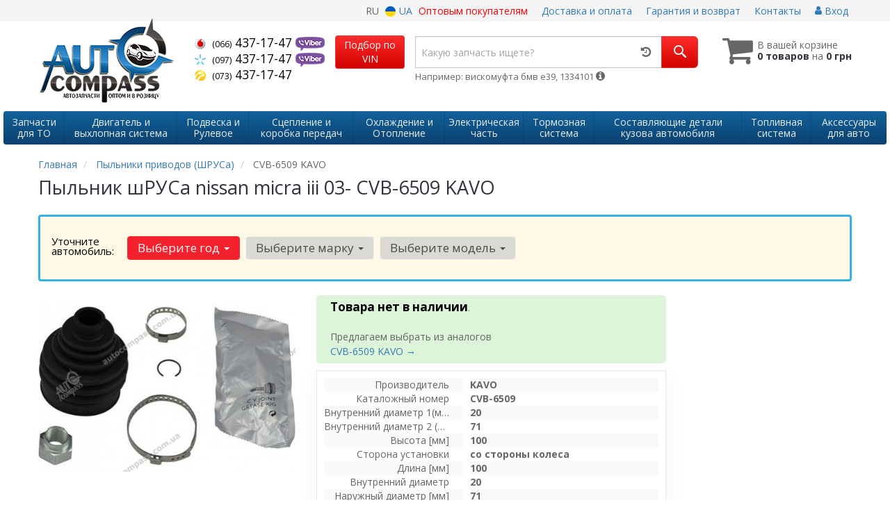

--- FILE ---
content_type: text/html; charset=UTF-8
request_url: https://autocompass.com.ua/1715021-pylnik-shrusa-nissan-micra-iii-03.html
body_size: 19894
content:

<!DOCTYPE html>
<!--[if IE]><![endif]-->
<!--[if lt IE 7 ]> <html lang="en" class="ie6">    <![endif]-->
<!--[if IE 7 ]>    <html lang="en" class="ie7">    <![endif]-->
<!--[if IE 8 ]>    <html lang="en" class="ie8">    <![endif]-->
<!--[if IE 9 ]>    <html lang="en" class="ie9">    <![endif]-->
<!--[if (gt IE 9)|!(IE)]><!-->


<html class="no-js" lang="ru">

    <head>
        <title>Пыльник шРУСа nissan micra iii 03- | Магазин автозапчастей AutoCompass.com.ua</title>
<meta name="description" content="Купить пыльник шРУСа nissan micra iii 03-, цена 338 грн. Характеристики: внутренний диаметр 1(мм) - 20; внутренний диаметр 2 (мм) - 71; высота [мм] - 100... Подходит на: ниссан Микра. Доставка по всей Украине: Киев, Днепр, Харьков, Одесса, Львов,.." />
<meta property="og:locale" content="ru_RU">
<meta property="og:type" content="product">
<meta property="og:image" content="https://autocompass.com.ua/imgs/001/715/021/1715021.jpg">
<meta property="og:title" content="Пыльник шРУСа nissan micra iii 03- | Магазин автозапчастей AutoCompass.com.ua">
<meta property="og:url" content="https://autocompass.com.ua/1715021-pylnik-shrusa-nissan-micra-iii-03.html">
<meta property="og:description" content="Купить пыльник шРУСа nissan micra iii 03-, цена 338 грн. Характеристики: внутренний диаметр 1(мм) - 20; внутренний диаметр 2 (мм) - 71; высота [мм] - 100... Подходит на: ниссан Микра. Доставка по всей Украине: Киев, Днепр, Харьков, Одесса, Львов,..">
<meta name="twitter:card" content="summary_large_image">
<meta name="twitter:site" content="Autocompass.com.ua">
<meta name="twitter:creator" content="@avt_autocom">
<meta name="twitter:title" content="Пыльник шРУСа nissan micra iii 03- | Магазин автозапчастей AutoCompass.com.ua">
<meta name="twitter:description" content="Купить пыльник шРУСа nissan micra iii 03-, цена 338 грн. Характеристики: внутренний диаметр 1(мм) - 20; внутренний диаметр 2 (мм) - 71; высота [мм] - 100... Подходит на: ниссан Микра. Доставка по всей Украине: Киев, Днепр, Харьков, Одесса, Львов,..">
<meta name="twitter:image" content="https://autocompass.com.ua/imgs/001/715/021/1715021.jpg">
<link rel="alternate" hreflang="ru" href="https://autocompass.com.ua/1715021-pylnik-shrusa-nissan-micra-iii-03.html"/>
<link rel="alternate" hreflang="uk" href="https://autocompass.com.ua/ua/1715021-pylnik-shrusa-nissan-micra-iii-03.html"/>
<link rel="alternate" hreflang="ru-UA" href="https://autocompass.com.ua/1715021-pylnik-shrusa-nissan-micra-iii-03.html"/>
<link rel="alternate" hreflang="uk-UA" href="https://autocompass.com.ua/ua/1715021-pylnik-shrusa-nissan-micra-iii-03.html"/>
<link rel="alternate" hreflang="x-default" href="https://autocompass.com.ua/ua/1715021-pylnik-shrusa-nissan-micra-iii-03.html"/>
<link rel="stylesheet" type="text/css" href="https://autocompass.com.ua/apps/autocompass/templates/css/assets.header.min.css?v=1693337732" />

        <meta charset="utf-8">
        <meta http-equiv="x-ua-compatible" content="ie=edge">
        <meta name="viewport" content="width=device-width, initial-scale=1, user-scalable=no, maximum-scale=1">

        <link href="https://autocompass.com.ua/apps/autocompass/templates/favicon.ico" rel="shortcut icon">
        <script>
            (function(e,t){typeof mod1ule!="undefined"&&module.exports?module.exports=t():typeof define=="function"&&define.amd?define(t):this[e]=t()})("$script",function(){function p(e,t){for(var n=0,i=e.length;n<i;++n)if(!t(e[n]))return r;return 1}function d(e,t){p(e,function(e){return t(e),1})}function v(e,t,n){function g(e){return e.call?e():u[e]}function y(){if(!--h){u[o]=1,s&&s();for(var e in f)p(e.split("|"),g)&&!d(f[e],g)&&(f[e]=[])}}e=e[i]?e:[e];var r=t&&t.call,s=r?t:n,o=r?e.join(""):t,h=e.length;return setTimeout(function(){d(e,function t(e,n){if(e===null)return y();!n&&!/^https?:\/\//.test(e)&&c&&(e=e.indexOf(".js")===-1?c+e+".js":c+e);if(l[e])return o&&(a[o]=1),l[e]==2?y():setTimeout(function(){t(e,!0)},0);l[e]=1,o&&(a[o]=1),m(e,y)})},0),v}function m(n,r){var i=e.createElement("script"),u;i.onload=i.onerror=i[o]=function(){if(i[s]&&!/^c|loade/.test(i[s])||u)return;i.onload=i[o]=null,u=1,l[n]=2,r()},i.async=1,i.src=h?n+(n.indexOf("?")===-1?"?":"&")+h:n,t.insertBefore(i,t.lastChild)}var e=document,t=e.getElementsByTagName("head")[0],n="string",r=!1,i="push",s="readyState",o="onreadystatechange",u={},a={},f={},l={},c,h;return v.get=m,v.order=function(e,t,n){(function r(i){i=e.shift(),e.length?v(i,r):v(i,t,n)})()},v.path=function(e){c=e},v.urlArgs=function(e){h=e},v.ready=function(e,t,n){e=e[i]?e:[e];var r=[];return!d(e,function(e){u[e]||r[i](e)})&&p(e,function(e){return u[e]})?t():!function(e){f[e]=f[e]||[],f[e][i](t),n&&n(r)}(e.join("|")),v},v.done=function(e){v([null],e)},v});
            $script('//ajax.googleapis.com/ajax/libs/jquery/1.11.3/jquery.min.js', 'jquery');
        </script>

            <!-- Google tag (gtag.js) -->
    <script async src="https://www.googletagmanager.com/gtag/js?id=G-30CEVPT1XK"></script>
    <script>
        window.dataLayer = window.dataLayer || [];
        function gtag(){dataLayer.push(arguments);}
        gtag('js', new Date());

        gtag('config', 'G-30CEVPT1XK');
    </script>
        <!-- Google Tag Manager -->
    <script>(function(w,d,s,l,i){w[l]=w[l]||[];w[l].push({'gtm.start':
                new Date().getTime(),event:'gtm.js'});var f=d.getElementsByTagName(s)[0],
            j=d.createElement(s),dl=l!='dataLayer'?'&l='+l:'';j.async=true;j.src=
            'https://www.googletagmanager.com/gtm.js?id='+i+dl;f.parentNode.insertBefore(j,f);
        })(window,document,'script','dataLayer','GTM-NM3HTRV');</script>
    <!-- End Google Tag Manager -->
        </head>

<body data-lang="" class="">
    <!-- Google Tag Manager (noscript) -->
    <noscript><iframe src="https://www.googletagmanager.com/ns.html?id=GTM-NM3HTRV"
                      height="0" width="0" style="display:none;visibility:hidden"></iframe></noscript>
    <!-- End Google Tag Manager (noscript) -->
    

    <div class="wrap-content">
        <!-- header area start -->
        <div class="header-area">

            <div class="header-top">
                <div class="container" id="header-container">
                    <div class="row">
                        <div class="col-md-12">
                            <div class="single-menu single-menu-left pull-left">
                            </div>
                            <div class="single-menu-left pull-right">
                                                                <div class="single-menu">
                                    <nav class="menu-lang">
                                        <ul>
                                                                                            <li>
                                                    RU
                                                </li>
                                                <li>
                                                     <a data-lang="ua" class="lastbdr" href="/ua/1715021-pylnik-shrusa-nissan-micra-iii-03.html"><i class="phone-icon uk-flag"></i>&nbsp;UA</a>
                                                </li>
                                                                                        <li class="hidden-xs hidden-sm">
                                                <a rel="noindex, nofollow" style="color: red;" href="/pages/opt">Оптовым покупателям</a>
                                            </li>
                                            <li class="hidden-xs hidden-sm">
                                                <a rel="noindex, nofollow" href="/pages/payment_delivery">Доставка и оплата</a>
                                            </li>
                                            <li class="hidden-md hidden-lg">
                                                <a rel="noindex, nofollow" href="/pages/payment_delivery">Доставка</a>
                                            </li>
                                            <li class="hidden-xs hidden-sm">
                                                <a rel="noindex, nofollow" href="/pages/guaran">Гарантия и возврат</a>
                                            </li>
                                            <li>
                                                <a rel="noindex, nofollow" href="/contact">Контакты</a>
                                            </li>
                                            <li>
                                                
    <a href="#" class="btn-sign-login lastbdr"  >
        <i class="iconcar-user"></i> Вход    </a>



                                                </li>
                                        </ul>
                                    </nav>
                                </div>
                                                            </div>
                        </div>

                                            </div>
                </div>
            </div>


            <div class="header-menu">
                <div class="container">
                    <div class="row">
                    <div class="col-md-12">
                        <div class="wrap-header-menu">
                        <div class="header-logo pull-left">
                            <div class="logo-area">
                                
<a href="https://autocompass.com.ua/">
    <img src="https://autocompass.com.ua/apps/autocompass/templates/img/logo.png" alt="Autocompass.com.ua"/>
</a>
                            </div>
                        </div>
                        <div class="pull-left phone_case">

                            <ul class="list-unstyled list-phone">

            <li>
        <a href="tel:+380664371747">        <i class="phone-icon mts"></i>&nbsp;<small>(066)</small> 437-17-47        </a>                <a  href="viber://chat?number=%2B380664371747">
            <img src="https://autocompass.com.ua/templates/img/viber-cell.png" alt="Viber">
        </a>
            </li>
    
            <li>
        <a href="tel:+380974371747">        <i class="phone-icon kyivstar"></i>&nbsp;<small>(097)</small> 437-17-47        </a>                <a  href="viber://chat?number=%2B380974371747">
            <img src="https://autocompass.com.ua/templates/img/viber-cell.png" alt="Viber">
        </a>
            </li>
    
            <li class="hidden-xs hidden-sm">
        <a href="tel:+380734371747">        <i class="phone-icon life"></i>&nbsp;<small>(073)</small> 437-17-47        </a>            </li>
    </ul>
                            <ul class="list-unstyled pull-left hidden-xs hidden-sm">
                                <li class="wrap-btn-callback">
                                    <button type="button" class="btn btn-primary magnific-ajax order_vin" data-mfp-src="https://autocompass.com.ua/ajax/order_vin">
                                        Подбор по<br> VIN
                                     </button>
                                </li>
                            </ul>
                        </div>
                                                <div class="header-cart pull-right">
                            <div class="shopping-cart expand" id="basket">
                                                    <i class="iconcar-cart"></i>
                        <div style="margin-top: 10px" class="hidden-sm">
                        В вашей корзине<br/>
                        <strong>0 товаров</strong> на <strong class="price-order">0 грн</strong>
                        </div>
                                                </div>
                        </div>
                        
                        <div class="header-center">
                                                        <div class="search-box">
                                <form id="search-form" action="/">
                                    <div class="input-group">
                                        <span class="input-group-btn hidden-pc">
                                            <button class="btn btn-lg btn-primary wsnavtoggle" type="button"><i class="iconcar-menu"></i></button>
                                        </span>

                                        <div class="typeahead__container">
                                            <div class="typeahead__field">
                                                <span class="typeahead__query">
                                                    <input required type="search" data-minlength="2" class="form-control typeahead__search input-lg" name="q" id="search" autocomplete="off"
                                                           placeholder="Какую запчасть ищете?"
                                                           value=""
                                                           data-mod-id=""
                                                    >
                                                </span>
                                            </div>
                                        </div>

                                        <span class="input-group-btn" style="position: relative">
                                                                                        <button class="btn btn-lg btn-history magnific-ajax tip" type="button" data-mfp-src="https://autocompass.com.ua/ajax/history" data-toggle="tooltip" data-placement="bottom" data-original-title="История поиска">
                                                <i class="iconcar-history"></i>
                                            </button>
                                                                                        <button class="btn btn-primary btn-lg" id="btn-search" type="submit"><i class="iconcar-search"></i></button>
                                        </span>

                                    </div>
                                    <span id="helpBlock" class="help-block hidden-sm" data-toggle="popover" data-trigger="hover" data-placement="bottom" data-container="body" data-content='
                                          <p>Вы можете осуществлять поиск по:</p>
                                          <dl>
                                            <dt>- названию запчасти и/или названию  автомобиля</dt>
                                            <dd>Например: "маховик бмв е46" или "сшрус авео";</li></dd>

                                            <dt>- артикулу запчасти или артикулу и бренду запчасти</dt>
                                            <dd>Например: "12-26546-01";</dd>

                                            <dt>- оригинальному номеру запчасти</dt>
                                            <dd>Например: "289308338R"</dd>
                                          </dl>'>Например: вискомуфта бмв е39, 1334101 <i class="iconcar-information"></i></span>

                                </form>
                            </div>

                                                    </div>
                    </div>
                    </div>
                    </div>
                </div>
            </div>

                            <div class="wsmenucontainer clearfix  wsmenucontainer--doc_tovar">
    <div class="overlapblackbg"></div>


    <div class="wsmobileheader clearfix">
        <a class="animated-arrow wsnavtoggle"><span></span></a>
    </div>

    <nav class="wsdownmenu wsmenu clearfix" id="wsmenu">
        <ul class="wsdown-mobile wsdownmenu-list wsmenu-list">
                                                                        <li class="wsdown-filytra">
                        <span class="main-cat wsdownmenu-submenu"
                                                          data-hlk="https://autocompass.com.ua/filytra"
                                                        >
                                                                                    Запчасти для ТО                        </span>
                    
                    

                        <div class="megamenu clearfix">
                            <div class="typography-text clearfix">
                                                            <div class="col-lg-3 col-md-3 col-xs-12 link-list">
                                    <ul>
                                        <li class="title">Охлаждающая жидкость</li>

                                                                                                                                <li>
                                                                                                <a href="https://autocompass.com.ua/antifriz">
                                                                                                                                                        Антифриз                                                                                                </a>
                                                                                            </li>
                                        
                                    </ul>
                                </div>
                                                            <div class="col-lg-3 col-md-3 col-xs-12 link-list">
                                    <ul>
                                        <li class="title">Смазочные материалы</li>

                                                                                                                                <li>
                                                                                                <a href="https://autocompass.com.ua/zhidkosty-gidrousilitelya">
                                                                                                                                                        Жидкость гидроусилителя                                                                                                </a>
                                                                                            </li>
                                                                                                                                <li>
                                                                                                <a href="https://autocompass.com.ua/motornoje-maslo">
                                                                                                                                                        Масло моторное                                                                                                </a>
                                                                                            </li>
                                                                                                                                <li>
                                                                                                <a href="https://autocompass.com.ua/transmissionnoje-maslo">
                                                                                                                                                        Масло трансмиссионное                                                                                                </a>
                                                                                            </li>
                                                                                                                                <li>
                                                                                                <a href="https://autocompass.com.ua/maslo-reduktornoje">
                                                                                                                                                        Масло редукторное                                                                                                </a>
                                                                                            </li>
                                        
                                    </ul>
                                </div>
                                                            <div class="col-lg-3 col-md-3 col-xs-12 link-list">
                                    <ul>
                                        <li class="title">Тормозные элементы</li>

                                                                                                                                <li>
                                                                                                <a href="https://autocompass.com.ua/tormoznaja-zhidkosty">
                                                                                                                                                        Тормозная жидкость                                                                                                </a>
                                                                                            </li>
                                        
                                    </ul>
                                </div>
                                                            <div class="col-lg-3 col-md-3 col-xs-12 link-list">
                                    <ul>
                                        <li class="title">Фильтра</li>

                                                                                                                                <li>
                                                                                                <a href="https://autocompass.com.ua/filytr-akpp">
                                                                                                                                                        Фильтр АКПП                                                                                                </a>
                                                                                            </li>
                                                                                                                                <li>
                                                                                                <a href="https://autocompass.com.ua/vozdushnyj-filytr">
                                                                                                                                                        Фильтр воздушный                                                                                                </a>
                                                                                            </li>
                                                                                                                                <li>
                                                                                                <a href="https://autocompass.com.ua/maslyanyj-filytr">
                                                                                                                                                        Фильтр масляный                                                                                                </a>
                                                                                            </li>
                                                                                                                                <li>
                                                                                                <a href="https://autocompass.com.ua/filytr-salona">
                                                                                                                                                        Фильтр салона                                                                                                </a>
                                                                                            </li>
                                                                                                                                <li>
                                                                                                <a href="https://autocompass.com.ua/toplivnyj-filytr">
                                                                                                                                                        Фильтр топливный                                                                                                </a>
                                                                                            </li>
                                        
                                    </ul>
                                </div>
                                                            <div class="col-lg-3 col-md-3 col-xs-12 link-list">
                                    <ul>
                                        <li class="title">Система зажигания</li>

                                                                                                                                <li>
                                                                                                <a href="https://autocompass.com.ua/svechi-zazhiganija">
                                                                                                                                                        Свечи зажигания                                                                                                </a>
                                                                                            </li>
                                                                                                                                <li>
                                                                                                <a href="https://autocompass.com.ua/katushka-zazhiganija">
                                                                                                                                                        Катушка зажигания                                                                                                </a>
                                                                                            </li>
                                        
                                    </ul>
                                </div>
                                                        </div>

                                                    </div>

                    
                                            </li>
                                                                                            <li class="wsdown-dvigately-i-sistema-vyhlopa">
                        <span class="main-cat wsdownmenu-submenu"
                                                          data-hlk="https://autocompass.com.ua/dvigately-i-sistema-vyhlopa"
                                                        >
                                                                                    Двигатель и выхлопная система                        </span>
                    
                    

                        <div class="megamenu clearfix">
                            <div class="typography-text clearfix">
                                                            <div class="col-lg-3 col-md-3 col-xs-12 link-list">
                                    <ul>
                                        <li class="title">Поршневая группа</li>

                                                                                                                                <li>
                                                                                                <a href="https://autocompass.com.ua/porsheny">
                                                                                                                                                        Поршень                                                                                                </a>
                                                                                            </li>
                                                                                                                                <li>
                                                                                                <a href="https://autocompass.com.ua/shatun">
                                                                                                                                                        Шатун                                                                                                </a>
                                                                                            </li>
                                                                                                                                <li>
                                                                                                <a href="https://autocompass.com.ua/komplekt-porshnevyh-kolec">
                                                                                                                                                        Поршневые кольца                                                                                                </a>
                                                                                            </li>
                                                                                                                                <li>
                                                                                                <a href="https://autocompass.com.ua/gilyza-cilindra">
                                                                                                                                                        Гильза цилиндра                                                                                                </a>
                                                                                            </li>
                                        
                                    </ul>
                                </div>
                                                            <div class="col-lg-3 col-md-3 col-xs-12 link-list">
                                    <ul>
                                        <li class="title">Головка блока цилиндров</li>

                                                                                                                                <li>
                                                                                                <a href="https://autocompass.com.ua/klapana">
                                                                                                                                                        Клапана                                                                                                </a>
                                                                                            </li>
                                                                                                                                <li>
                                                                                                <a href="https://autocompass.com.ua/gidrokompensatory">
                                                                                                                                                        Гидрокомпенсаторы                                                                                                </a>
                                                                                            </li>
                                                                                                                                <li>
                                                                                                <a href="https://autocompass.com.ua/raspredval">
                                                                                                                                                        Распредвал                                                                                                </a>
                                                                                            </li>
                                                                                                                                <li>
                                                                                                <a href="https://autocompass.com.ua/roker">
                                                                                                                                                        Рокер                                                                                                </a>
                                                                                            </li>
                                                                                                                                <li>
                                                                                                <a href="https://autocompass.com.ua/klapannaja-kryshka">
                                                                                                                                                        Клапанная крышка                                                                                                </a>
                                                                                            </li>
                                                                                                                                <li>
                                                                                                <a href="https://autocompass.com.ua/syodla-klapanov">
                                                                                                                                                        Седло клапана                                                                                                </a>
                                                                                            </li>
                                                                                                                                <li>
                                                                                                <a href="https://autocompass.com.ua/napravlyajushhije-vtulki-klapanov">
                                                                                                                                                        Направляющие втулки клапанов                                                                                                </a>
                                                                                            </li>
                                                                                                                                <li>
                                                                                                <a href="https://autocompass.com.ua/bolt-gbc">
                                                                                                                                                        Болт ГБЦ                                                                                                </a>
                                                                                            </li>
                                                                                                                                <li>
                                                                                                <a href="https://autocompass.com.ua/gbc">
                                                                                                                                                        ГБЦ                                                                                                </a>
                                                                                            </li>
                                                                                                                                <li>
                                                                                                <a href="https://autocompass.com.ua/vkladyshi-raspredvala">
                                                                                                                                                        Вкладыши распредвала                                                                                                </a>
                                                                                            </li>
                                        
                                    </ul>
                                </div>
                                                            <div class="col-lg-3 col-md-3 col-xs-12 link-list">
                                    <ul>
                                        <li class="title">Детали двигателя</li>

                                                                                                                                <li>
                                                                                                <a href="https://autocompass.com.ua/maslyanyj-nasos">
                                                                                                                                                        Масляный насос                                                                                                </a>
                                                                                            </li>
                                                                                                                                <li>
                                                                                                <a href="https://autocompass.com.ua/korpus-vozdushnogo-filytra">
                                                                                                                                                        Корпус воздушного фильтра                                                                                                </a>
                                                                                            </li>
                                                                                                                                <li>
                                                                                                <a href="https://autocompass.com.ua/patrubki">
                                                                                                                                                        Патрубки                                                                                                </a>
                                                                                            </li>
                                                                                                                                <li>
                                                                                                <a href="https://autocompass.com.ua/bolty-dvigatelya">
                                                                                                                                                        Болты и заглушки двигателя                                                                                                </a>
                                                                                            </li>
                                                                                                                                <li>
                                                                                                <a href="https://autocompass.com.ua/vypusknoj-kollektor">
                                                                                                                                                        Выпускной коллектор                                                                                                </a>
                                                                                            </li>
                                                                                                                                <li>
                                                                                                <a href="https://autocompass.com.ua/drosselynaja-zaslonka">
                                                                                                                                                        Дроссельная заслонка                                                                                                </a>
                                                                                            </li>
                                                                                                                                <li>
                                                                                                <a href="https://autocompass.com.ua/klapan-egr">
                                                                                                                                                        Клапан EGR                                                                                                </a>
                                                                                            </li>
                                                                                                                                <li>
                                                                                                <a href="https://autocompass.com.ua/kryshka-maslozalivnoj-gorloviny">
                                                                                                                                                        Крышка маслозаливной горловины                                                                                                </a>
                                                                                            </li>
                                                                                                                                <li>
                                                                                                <a href="https://autocompass.com.ua/turbina">
                                                                                                                                                        Турбина                                                                                                </a>
                                                                                            </li>
                                                                                                                                <li>
                                                                                                <a href="https://autocompass.com.ua/katalizator">
                                                                                                                                                        Катализатор                                                                                                </a>
                                                                                            </li>
                                                                                                                                <li>
                                                                                                <a href="https://autocompass.com.ua/interkuler">
                                                                                                                                                        Интеркулер                                                                                                </a>
                                                                                            </li>
                                                                                                                                <li>
                                                                                                <a href="https://autocompass.com.ua/patrubok-vozdushnogo-filytra">
                                                                                                                                                        Патрубок воздушного фильтра                                                                                                </a>
                                                                                            </li>
                                                                                                                                <li>
                                                                                                <a href="https://autocompass.com.ua/klapan-upravlenija-turbinoj">
                                                                                                                                                        Клапан управления турбиной                                                                                                </a>
                                                                                            </li>
                                                                                                                                <li>
                                                                                                <a href="https://autocompass.com.ua/korpus-maslyanogo-filtra">
                                                                                                                                                        Корпус масляного фильтра                                                                                                </a>
                                                                                            </li>
                                        
                                    </ul>
                                </div>
                                                            <div class="col-lg-3 col-md-3 col-xs-12 link-list">
                                    <ul>
                                        <li class="title">Коленвал</li>

                                                                                                                                <li>
                                                                                                <a href="https://autocompass.com.ua/kolenval">
                                                                                                                                                        Коленвал                                                                                                </a>
                                                                                            </li>
                                                                                                                                <li>
                                                                                                <a href="https://autocompass.com.ua/shkiv-kolenvala">
                                                                                                                                                        Шкив коленвала                                                                                                </a>
                                                                                            </li>
                                                                                                                                <li>
                                                                                                <a href="https://autocompass.com.ua/vkladyshi-kolenvala">
                                                                                                                                                        Вкладыши коленвала                                                                                                </a>
                                                                                            </li>
                                        
                                    </ul>
                                </div>
                                                            <div class="col-lg-3 col-md-3 col-xs-12 link-list">
                                    <ul>
                                        <li class="title">Прокладки</li>

                                                                                                                                <li>
                                                                                                <a href="https://autocompass.com.ua/prokladki-dvigatelya">
                                                                                                                                                        Прокладки двигателя                                                                                                </a>
                                                                                            </li>
                                                                                                                                <li>
                                                                                                <a href="https://autocompass.com.ua/prokladka-kryshki-klapanov">
                                                                                                                                                        Прокладка крышки клапанов                                                                                                </a>
                                                                                            </li>
                                                                                                                                <li>
                                                                                                <a href="https://autocompass.com.ua/prokladka-gbc">
                                                                                                                                                        Прокладка ГБЦ                                                                                                </a>
                                                                                            </li>
                                                                                                                                <li>
                                                                                                <a href="https://autocompass.com.ua/prokladka-kollektora">
                                                                                                                                                        Прокладка коллектора                                                                                                </a>
                                                                                            </li>
                                                                                                                                <li>
                                                                                                <a href="https://autocompass.com.ua/prokladki-vypusknoj-sistemy">
                                                                                                                                                        Прокладки выпускной системы                                                                                                </a>
                                                                                            </li>
                                                                                                                                <li>
                                                                                                <a href="https://autocompass.com.ua/prokladka-kartera">
                                                                                                                                                        Прокладка картера                                                                                                </a>
                                                                                            </li>
                                                                                                                                <li>
                                                                                                <a href="https://autocompass.com.ua/prokladki-teploobmennika">
                                                                                                                                                        Прокладки теплообменника                                                                                                </a>
                                                                                            </li>
                                        
                                    </ul>
                                </div>
                                                            <div class="col-lg-3 col-md-3 col-xs-12 link-list">
                                    <ul>
                                        <li class="title">Картер двигателя</li>

                                                                                                                                <li>
                                                                                                <a href="https://autocompass.com.ua/poddon">
                                                                                                                                                        Поддон                                                                                                </a>
                                                                                            </li>
                                                                                                                                <li>
                                                                                                <a href="https://autocompass.com.ua/klapan-ventilyacii-kartera">
                                                                                                                                                        Клапан вентиляции картера                                                                                                </a>
                                                                                            </li>
                                                                                                                                <li>
                                                                                                <a href="https://autocompass.com.ua/shlang-ventilyaciya-kartera">
                                                                                                                                                        Шланг вентиляция картера                                                                                                </a>
                                                                                            </li>
                                        
                                    </ul>
                                </div>
                                                            <div class="col-lg-3 col-md-3 col-xs-12 link-list">
                                    <ul>
                                        <li class="title">Ремни и ролики</li>

                                                                                                                                <li>
                                                                                                <a href="https://autocompass.com.ua/zashhita-remnya-grm">
                                                                                                                                                        Защита ремня ГРМ                                                                                                </a>
                                                                                            </li>
                                                                                                                                <li>
                                                                                                <a href="https://autocompass.com.ua/nabory-grm">
                                                                                                                                                        Комплект ГРМ                                                                                                </a>
                                                                                            </li>
                                                                                                                                <li>
                                                                                                <a href="https://autocompass.com.ua/roliki-grm">
                                                                                                                                                        Ролики ГРМ                                                                                                </a>
                                                                                            </li>
                                                                                                                                <li>
                                                                                                <a href="https://autocompass.com.ua/roliki-generatora">
                                                                                                                                                        Ролик ремня генератора                                                                                                </a>
                                                                                            </li>
                                                                                                                                <li>
                                                                                                <a href="https://autocompass.com.ua/roliki-kondicionera">
                                                                                                                                                        Ролики кондиционера                                                                                                </a>
                                                                                            </li>
                                                                                                                                <li>
                                                                                                <a href="https://autocompass.com.ua/shesternya-kolenvala">
                                                                                                                                                        Шестерня коленвала                                                                                                </a>
                                                                                            </li>
                                                                                                                                <li>
                                                                                                <a href="https://autocompass.com.ua/shesternya-raspredvala">
                                                                                                                                                        Шестерня распредвала                                                                                                </a>
                                                                                            </li>
                                                                                                                                <li>
                                                                                                <a href="https://autocompass.com.ua/remni-grm">
                                                                                                                                                        Ремень ГРМ                                                                                                </a>
                                                                                            </li>
                                                                                                                                <li>
                                                                                                <a href="https://autocompass.com.ua/remeny-generatora">
                                                                                                                                                        Ремень генератора                                                                                                </a>
                                                                                            </li>
                                                                                                                                <li>
                                                                                                <a href="https://autocompass.com.ua/remeny-gidrouselitelya">
                                                                                                                                                        Ремень гидроусилителя                                                                                                </a>
                                                                                            </li>
                                                                                                                                <li>
                                                                                                <a href="https://autocompass.com.ua/natyazhitely-remnya-generatora">
                                                                                                                                                        Натяжитель ремня генератора                                                                                                </a>
                                                                                            </li>
                                        
                                    </ul>
                                </div>
                                                            <div class="col-lg-3 col-md-3 col-xs-12 link-list">
                                    <ul>
                                        <li class="title">Сальники двигателя</li>

                                                                                                                                <li>
                                                                                                <a href="https://autocompass.com.ua/salyniki-klapanov">
                                                                                                                                                        Сальники клапанов                                                                                                </a>
                                                                                            </li>
                                                                                                                                <li>
                                                                                                <a href="https://autocompass.com.ua/salynik-raspredvala">
                                                                                                                                                        Сальник распредвала                                                                                                </a>
                                                                                            </li>
                                                                                                                                <li>
                                                                                                <a href="https://autocompass.com.ua/salyniki-kolenvala">
                                                                                                                                                        Сальник коленвала                                                                                                </a>
                                                                                            </li>
                                        
                                    </ul>
                                </div>
                                                            <div class="col-lg-3 col-md-3 col-xs-12 link-list">
                                    <ul>
                                        <li class="title">Выхлопная система</li>

                                                                                                                                <li>
                                                                                                <a href="https://autocompass.com.ua/gofra-glushitelya">
                                                                                                                                                        Гофра глушителя                                                                                                </a>
                                                                                            </li>
                                                                                                                                <li>
                                                                                                <a href="https://autocompass.com.ua/glushitely">
                                                                                                                                                        Глушитель                                                                                                </a>
                                                                                            </li>
                                                                                                                                <li>
                                                                                                <a href="https://autocompass.com.ua/vyhlopnaja-truba">
                                                                                                                                                        Выхлопная труба                                                                                                </a>
                                                                                            </li>
                                                                                                                                <li>
                                                                                                <a href="https://autocompass.com.ua/kreplenija-glushitelya">
                                                                                                                                                        Крепления глушителя                                                                                                </a>
                                                                                            </li>
                                                                                                                                <li>
                                                                                                <a href="https://autocompass.com.ua/sazhevyj-filytr">
                                                                                                                                                        Сажевый фильтр                                                                                                </a>
                                                                                            </li>
                                                                                                                                <li>
                                                                                                <a href="https://autocompass.com.ua/rezinki-glushitelya">
                                                                                                                                                        Резинки глушителя                                                                                                </a>
                                                                                            </li>
                                        
                                    </ul>
                                </div>
                                                            <div class="col-lg-3 col-md-3 col-xs-12 link-list">
                                    <ul>
                                        <li class="title">Цепь ГРМ</li>

                                                                                                                                <li>
                                                                                                <a href="https://autocompass.com.ua/cepy-grm">
                                                                                                                                                        Цепь ГРМ                                                                                                </a>
                                                                                            </li>
                                                                                                                                <li>
                                                                                                <a href="https://autocompass.com.ua/uspokoitely-cepi">
                                                                                                                                                        Успокоитель цепи ГРМ                                                                                                </a>
                                                                                            </li>
                                                                                                                                <li>
                                                                                                <a href="https://autocompass.com.ua/cepy-maslonasosa">
                                                                                                                                                        Цепь маслонасоса                                                                                                </a>
                                                                                            </li>
                                        
                                    </ul>
                                </div>
                                                            <div class="col-lg-3 col-md-3 col-xs-12 link-list">
                                    <ul>
                                        <li class="title">Датчики двигателя</li>

                                                                                                                                <li>
                                                                                                <a href="https://autocompass.com.ua/datchik-kolenvala">
                                                                                                                                                        Датчик коленвала                                                                                                </a>
                                                                                            </li>
                                                                                                                                <li>
                                                                                                <a href="https://autocompass.com.ua/datchik-raspredvala">
                                                                                                                                                        Датчик распредвала                                                                                                </a>
                                                                                            </li>
                                                                                                                                <li>
                                                                                                <a href="https://autocompass.com.ua/remkomplekt-pnevmokompressora">
                                                                                                                                                        Ремкомплект пневмокомпрессора                                                                                                </a>
                                                                                            </li>
                                                                                                                                <li>
                                                                                                <a href="https://autocompass.com.ua/datchik-davlenija-masla">
                                                                                                                                                        Датчик давления масла                                                                                                </a>
                                                                                            </li>
                                                                                                                                <li>
                                                                                                <a href="https://autocompass.com.ua/datchik-absolyutnogo-davlenija">
                                                                                                                                                        Датчик абсолютного давления                                                                                                </a>
                                                                                            </li>
                                        
                                    </ul>
                                </div>
                                                            <div class="col-lg-3 col-md-3 col-xs-12 link-list">
                                    <ul>
                                        <li class="title">Теплообменник</li>

                                                                                                                                <li>
                                                                                                <a href="https://autocompass.com.ua/masloohladitely">
                                                                                                                                                        Маслоохладитель                                                                                                </a>
                                                                                            </li>
                                                                                                                                <li>
                                                                                                <a href="https://autocompass.com.ua/teploobmennik">
                                                                                                                                                        Теплообменник                                                                                                </a>
                                                                                            </li>
                                        
                                    </ul>
                                </div>
                                                        </div>

                                                    </div>

                    
                                            </li>
                                                                                            <li class="wsdown-podveska-i-rulevoje">
                        <span class="main-cat wsdownmenu-submenu"
                                                          data-hlk="https://autocompass.com.ua/podveska-i-rulevoje"
                                                        >
                                                                                    Подвеска и Рулевое                        </span>
                    
                    

                        <div class="megamenu clearfix">
                            <div class="typography-text clearfix">
                                                            <div class="col-lg-3 col-md-3 col-xs-12 link-list">
                                    <ul>
                                        <li class="title">Амортизаторы</li>

                                                                                                                                <li>
                                                                                                <a href="https://autocompass.com.ua/amortizatory">
                                                                                                                                                        Амортизаторы                                                                                                </a>
                                                                                            </li>
                                                                                                                                <li>
                                                                                                <a href="https://autocompass.com.ua/opora-amortizatora">
                                                                                                                                                        Опора амортизатора                                                                                                </a>
                                                                                            </li>
                                                                                                                                <li>
                                                                                                <a href="https://autocompass.com.ua/otbojnik">
                                                                                                                                                        Отбойник амортизатора                                                                                                </a>
                                                                                            </li>
                                                                                                                                <li>
                                                                                                <a href="https://autocompass.com.ua/pylyniki-amortizatora">
                                                                                                                                                        Пыльники амортизатора                                                                                                </a>
                                                                                            </li>
                                        
                                    </ul>
                                </div>
                                                            <div class="col-lg-3 col-md-3 col-xs-12 link-list">
                                    <ul>
                                        <li class="title">Подвеска</li>

                                                                                                                                <li>
                                                                                                <a href="https://autocompass.com.ua/pruzhiny">
                                                                                                                                                        Пружины                                                                                                </a>
                                                                                            </li>
                                                                                                                                <li>
                                                                                                <a href="https://autocompass.com.ua/sharovaja-opora">
                                                                                                                                                        Шаровая опора                                                                                                </a>
                                                                                            </li>
                                                                                                                                <li>
                                                                                                <a href="https://autocompass.com.ua/stabilizator">
                                                                                                                                                        Стабилизатор                                                                                                </a>
                                                                                            </li>
                                                                                                                                <li>
                                                                                                <a href="https://autocompass.com.ua/tarelka-pruzhiny">
                                                                                                                                                        Стойка стабилизатора                                                                                                </a>
                                                                                            </li>
                                                                                                                                <li>
                                                                                                <a href="https://autocompass.com.ua/povorotnyj-kulak">
                                                                                                                                                        Поворотный кулак                                                                                                </a>
                                                                                            </li>
                                                                                                                                <li>
                                                                                                <a href="https://autocompass.com.ua/stupica">
                                                                                                                                                        Ступица колеса                                                                                                </a>
                                                                                            </li>
                                                                                                                                <li>
                                                                                                <a href="https://autocompass.com.ua/sajlentbloki">
                                                                                                                                                        Сайлентблоки                                                                                                </a>
                                                                                            </li>
                                                                                                                                <li>
                                                                                                <a href="https://autocompass.com.ua/zadnyaja-balka">
                                                                                                                                                        Задняя балка                                                                                                </a>
                                                                                            </li>
                                                                                                                                <li>
                                                                                                <a href="https://autocompass.com.ua/rychag-podveski">
                                                                                                                                                        Рычаг подвески                                                                                                </a>
                                                                                            </li>
                                                                                                                                <li>
                                                                                                <a href="https://autocompass.com.ua/tyagi">
                                                                                                                                                        Тяги                                                                                                </a>
                                                                                            </li>
                                                                                                                                <li>
                                                                                                <a href="https://autocompass.com.ua/bolty">
                                                                                                                                                        Болты и гайки подвески                                                                                                </a>
                                                                                            </li>
                                                                                                                                <li>
                                                                                                <a href="https://autocompass.com.ua/podushka-dvigatelya">
                                                                                                                                                        Подушка двигателя                                                                                                </a>
                                                                                            </li>
                                                                                                                                <li>
                                                                                                <a href="https://autocompass.com.ua/podushka-kpp">
                                                                                                                                                        Подушка КПП                                                                                                </a>
                                                                                            </li>
                                                                                                                                <li>
                                                                                                <a href="https://autocompass.com.ua/podshipnik">
                                                                                                                                                        Подшипник ступицы колеса                                                                                                </a>
                                                                                            </li>
                                                                                                                                <li>
                                                                                                <a href="https://autocompass.com.ua/podshipnik-opory-amortizatora">
                                                                                                                                                        Подшипник опоры амортизатора                                                                                                </a>
                                                                                            </li>
                                                                                                                                <li>
                                                                                                <a href="https://autocompass.com.ua/salynik-stupicy">
                                                                                                                                                        Сальник ступицы                                                                                                </a>
                                                                                            </li>
                                                                                                                                <li>
                                                                                                <a href="https://autocompass.com.ua/bolt-stupicy">
                                                                                                                                                        Болт ступицы                                                                                                </a>
                                                                                            </li>
                                                                                                                                <li>
                                                                                                <a href="https://autocompass.com.ua/shkvoreny">
                                                                                                                                                        Шкворень                                                                                                </a>
                                                                                            </li>
                                                                                                                                <li>
                                                                                                <a href="https://autocompass.com.ua/prostavka-stupicy">
                                                                                                                                                        Проставка ступицы                                                                                                </a>
                                                                                            </li>
                                                                                                                                <li>
                                                                                                <a href="https://autocompass.com.ua/vtulki-stabilizatora">
                                                                                                                                                        Втулки стабилизатора                                                                                                </a>
                                                                                            </li>
                                                                                                                                <li>
                                                                                                <a href="https://autocompass.com.ua/kreplenie-kolesa">
                                                                                                                                                        Крепление колеса                                                                                                </a>
                                                                                            </li>
                                        
                                    </ul>
                                </div>
                                                            <div class="col-lg-3 col-md-3 col-xs-12 link-list">
                                    <ul>
                                        <li class="title">Рулевое управление</li>

                                                                                                                                <li>
                                                                                                <a href="https://autocompass.com.ua/gidrousilitely-rulya">
                                                                                                                                                        Насос гидроусилителя руля                                                                                                </a>
                                                                                            </li>
                                                                                                                                <li>
                                                                                                <a href="https://autocompass.com.ua/rulevaja-kolonka">
                                                                                                                                                        Рулевая колонка                                                                                                </a>
                                                                                            </li>
                                                                                                                                <li>
                                                                                                <a href="https://autocompass.com.ua/rulevaja-rejka">
                                                                                                                                                        Рулевая рейка                                                                                                </a>
                                                                                            </li>
                                                                                                                                <li>
                                                                                                <a href="https://autocompass.com.ua/rulevaja-tyaga">
                                                                                                                                                        Рулевая тяга                                                                                                </a>
                                                                                            </li>
                                                                                                                                <li>
                                                                                                <a href="https://autocompass.com.ua/rulevoj-mehanizm">
                                                                                                                                                        Рулевой механизм                                                                                                </a>
                                                                                            </li>
                                                                                                                                <li>
                                                                                                <a href="https://autocompass.com.ua/bachok-gidrousilitelya">
                                                                                                                                                        Бачок гидроусилителя                                                                                                </a>
                                                                                            </li>
                                                                                                                                <li>
                                                                                                <a href="https://autocompass.com.ua/kardan-rulevogo-vala">
                                                                                                                                                        Кардан рулевого вала                                                                                                </a>
                                                                                            </li>
                                                                                                                                <li>
                                                                                                <a href="https://autocompass.com.ua/shlang-gidrousilitelya-rulya">
                                                                                                                                                        Шланг гидроусилителя руля                                                                                                </a>
                                                                                            </li>
                                                                                                                                <li>
                                                                                                <a href="https://autocompass.com.ua/rulevoj-nakonechnik">
                                                                                                                                                        Рулевой наконечник                                                                                                </a>
                                                                                            </li>
                                        
                                    </ul>
                                </div>
                                                        </div>

                                                    </div>

                    
                                            </li>
                                                                                            <li class="wsdown-korobka-peredach">
                        <span class="main-cat wsdownmenu-submenu"
                                                          data-hlk="https://autocompass.com.ua/korobka-peredach"
                                                        >
                                                                                    Сцепление и коробка передач                        </span>
                    
                    

                        <div class="megamenu clearfix">
                            <div class="typography-text clearfix">
                                                            <div class="col-lg-3 col-md-3 col-xs-12 link-list">
                                    <ul>
                                        <li class="title">Сцепление</li>

                                                                                                                                <li>
                                                                                                <a href="https://autocompass.com.ua/mahovik">
                                                                                                                                                        Маховик                                                                                                </a>
                                                                                            </li>
                                                                                                                                <li>
                                                                                                <a href="https://autocompass.com.ua/vyzhimnoj-podshipnik">
                                                                                                                                                        Выжимной подшипник                                                                                                </a>
                                                                                            </li>
                                                                                                                                <li>
                                                                                                <a href="https://autocompass.com.ua/cilindr-sceplenija">
                                                                                                                                                        Цилиндр сцепления                                                                                                </a>
                                                                                            </li>
                                                                                                                                <li>
                                                                                                <a href="https://autocompass.com.ua/disk-sceplenija">
                                                                                                                                                        Диск сцепления                                                                                                </a>
                                                                                            </li>
                                                                                                                                <li>
                                                                                                <a href="https://autocompass.com.ua/komplekt-sceplenija">
                                                                                                                                                        Комплект сцепления                                                                                                </a>
                                                                                            </li>
                                                                                                                                <li>
                                                                                                <a href="https://autocompass.com.ua/korzina-sceplenija">
                                                                                                                                                        Корзина сцепления                                                                                                </a>
                                                                                            </li>
                                                                                                                                <li>
                                                                                                <a href="https://autocompass.com.ua/tros-sceplenija">
                                                                                                                                                        Трос сцепления                                                                                                </a>
                                                                                            </li>
                                                                                                                                <li>
                                                                                                <a href="https://autocompass.com.ua/komponenty-sceplenija">
                                                                                                                                                        Комплектующие сцепления                                                                                                </a>
                                                                                            </li>
                                                                                                                                <li>
                                                                                                <a href="https://autocompass.com.ua/vilka-vyzhimnogo-podshipnika">
                                                                                                                                                        Вилка выжимного подшипника                                                                                                </a>
                                                                                            </li>
                                                                                                                                <li>
                                                                                                <a href="https://autocompass.com.ua/rychag-vyklyuchenija-sceplenija">
                                                                                                                                                        Рычаг выключения сцепления                                                                                                </a>
                                                                                            </li>
                                                                                                                                <li>
                                                                                                <a href="https://autocompass.com.ua/shlang-sceplenija">
                                                                                                                                                        Шланг сцепления                                                                                                </a>
                                                                                            </li>
                                                                                                                                <li>
                                                                                                <a href="https://autocompass.com.ua/bolt-mahovika">
                                                                                                                                                        Болт маховика                                                                                                </a>
                                                                                            </li>
                                        
                                    </ul>
                                </div>
                                                            <div class="col-lg-3 col-md-3 col-xs-12 link-list">
                                    <ul>
                                        <li class="title">Трансмиссия</li>

                                                                                                                                <li>
                                                                                                <a href="https://autocompass.com.ua/poluosy">
                                                                                                                                                        Полуось                                                                                                </a>
                                                                                            </li>
                                                                                                                                <li>
                                                                                                <a href="https://autocompass.com.ua/kpp">
                                                                                                                                                        КПП                                                                                                </a>
                                                                                            </li>
                                                                                                                                <li>
                                                                                                <a href="https://autocompass.com.ua/salyniki-privodov">
                                                                                                                                                        Сальники приводов                                                                                                </a>
                                                                                            </li>
                                        
                                    </ul>
                                </div>
                                                            <div class="col-lg-3 col-md-3 col-xs-12 link-list">
                                    <ul>
                                        <li class="title">КПП</li>

                                                                                                                                <li>
                                                                                                <a href="https://autocompass.com.ua/akpp">
                                                                                                                                                        АКПП                                                                                                </a>
                                                                                            </li>
                                                                                                                                <li>
                                                                                                <a href="https://autocompass.com.ua/kulisa">
                                                                                                                                                        Кулиса КПП                                                                                                </a>
                                                                                            </li>
                                                                                                                                <li>
                                                                                                <a href="https://autocompass.com.ua/salyniki">
                                                                                                                                                        Сальники КПП                                                                                                </a>
                                                                                            </li>
                                                                                                                                <li>
                                                                                                <a href="https://autocompass.com.ua/prokladka-poddona-kpp">
                                                                                                                                                        Прокладка поддона КПП                                                                                                </a>
                                                                                            </li>
                                                                                                                                <li>
                                                                                                <a href="https://autocompass.com.ua/shtok-kulisy-kpp">
                                                                                                                                                        Шток кулисы КПП                                                                                                </a>
                                                                                            </li>
                                                                                                                                <li>
                                                                                                <a href="https://autocompass.com.ua/tyazhka-kulisy-kpp">
                                                                                                                                                        Тяжка кулисы КПП                                                                                                </a>
                                                                                            </li>
                                                                                                                                <li>
                                                                                                <a href="https://autocompass.com.ua/podshipnik-differenciala">
                                                                                                                                                        Подшипник дифференциала                                                                                                </a>
                                                                                            </li>
                                                                                                                                <li>
                                                                                                <a href="https://autocompass.com.ua/prokladka-kryshki-kpp">
                                                                                                                                                        Прокладка крышки КПП                                                                                                </a>
                                                                                            </li>
                                                                                                                                <li>
                                                                                                <a href="https://autocompass.com.ua/datchik-selektora-akpp">
                                                                                                                                                        Датчик селектора АКПП                                                                                                </a>
                                                                                            </li>
                                                                                                                                <li>
                                                                                                <a href="https://autocompass.com.ua/poddon-akpp">
                                                                                                                                                        Прокладка поддона АКПП                                                                                                </a>
                                                                                            </li>
                                                                                                                                <li>
                                                                                                <a href="https://autocompass.com.ua/radiator-akpp">
                                                                                                                                                        Радиатор акпп                                                                                                </a>
                                                                                            </li>
                                        
                                    </ul>
                                </div>
                                                            <div class="col-lg-3 col-md-3 col-xs-12 link-list">
                                    <ul>
                                        <li class="title">Карданный вал</li>

                                                                                                                                <li>
                                                                                                <a href="https://autocompass.com.ua/kardan">
                                                                                                                                                        Кардан                                                                                                </a>
                                                                                            </li>
                                                                                                                                <li>
                                                                                                <a href="https://autocompass.com.ua/krestovina-kardannogo-vala">
                                                                                                                                                        Крестовина карданного вала                                                                                                </a>
                                                                                            </li>
                                                                                                                                <li>
                                                                                                <a href="https://autocompass.com.ua/elastichnaja-mufta">
                                                                                                                                                        Эластичная муфта                                                                                                </a>
                                                                                            </li>
                                                                                                                                <li>
                                                                                                <a href="https://autocompass.com.ua/podvesnoj-podshipnik-kardannogo-vala">
                                                                                                                                                        Подвесной подшипник карданного вала                                                                                                </a>
                                                                                            </li>
                                        
                                    </ul>
                                </div>
                                                            <div class="col-lg-3 col-md-3 col-xs-12 link-list">
                                    <ul>
                                        <li class="title">Привод колеса</li>

                                                                                                                                <li>
                                                                                                <a href="https://autocompass.com.ua/shrus">
                                                                                                                                                        ШРУС                                                                                                </a>
                                                                                            </li>
                                                                                                                                <li>
                                                                                                <a href="https://autocompass.com.ua/pylyniki-privodov">
                                                                                                                                                        Пыльники приводов (ШРУСа)                                                                                                </a>
                                                                                            </li>
                                        
                                    </ul>
                                </div>
                                                        </div>

                                                    </div>

                    
                                            </li>
                                                                                            <li class="wsdown-ohlazhdenije-i-otoplenije">
                        <span class="main-cat wsdownmenu-submenu"
                                                          data-hlk="https://autocompass.com.ua/ohlazhdenije-i-otoplenije"
                                                        >
                                                                                    Охлаждение и Отопление                        </span>
                    
                    

                        <div class="megamenu clearfix">
                            <div class="typography-text clearfix">
                                                            <div class="col-lg-3 col-md-3 col-xs-12 link-list">
                                    <ul>
                                        <li class="title">Система охлаждения</li>

                                                                                                                                <li>
                                                                                                <a href="https://autocompass.com.ua/pompa">
                                                                                                                                                        Водяной насос                                                                                                </a>
                                                                                            </li>
                                                                                                                                <li>
                                                                                                <a href="https://autocompass.com.ua/radiator-kondicionera">
                                                                                                                                                        Радиатор                                                                                                </a>
                                                                                            </li>
                                                                                                                                <li>
                                                                                                <a href="https://autocompass.com.ua/termostat">
                                                                                                                                                        Термостат                                                                                                </a>
                                                                                            </li>
                                                                                                                                <li>
                                                                                                <a href="https://autocompass.com.ua/rasshiritelynyj-bachok">
                                                                                                                                                        Расширительный бачок                                                                                                </a>
                                                                                            </li>
                                                                                                                                <li>
                                                                                                <a href="https://autocompass.com.ua/patrubki-radiatora">
                                                                                                                                                        Патрубки радиатора                                                                                                </a>
                                                                                            </li>
                                                                                                                                <li>
                                                                                                <a href="https://autocompass.com.ua/patrubok-vodyanogo-nasosa-sistema-ohlazhdenija">
                                                                                                                                                        Патрубок водяного насоса                                                                                                </a>
                                                                                            </li>
                                                                                                                                <li>
                                                                                                <a href="https://autocompass.com.ua/ventilyator-radiatora">
                                                                                                                                                        Вентилятор радиатора                                                                                                </a>
                                                                                            </li>
                                                                                                                                <li>
                                                                                                <a href="https://autocompass.com.ua/patrubok-rasshiritelynogo-bachka">
                                                                                                                                                        Патрубок расширительного бачка                                                                                                </a>
                                                                                            </li>
                                                                                                                                <li>
                                                                                                <a href="https://autocompass.com.ua/datchik-temperatury-ohlazhdajushhej-zhidkosti">
                                                                                                                                                        Датчик температуры охлаждающей жидкости                                                                                                </a>
                                                                                            </li>
                                                                                                                                <li>
                                                                                                <a href="https://autocompass.com.ua/korpus-termostata">
                                                                                                                                                        Корпус термостата                                                                                                </a>
                                                                                            </li>
                                                                                                                                <li>
                                                                                                <a href="https://autocompass.com.ua/kryshka-radiatora">
                                                                                                                                                        Крышка радиатора                                                                                                </a>
                                                                                            </li>
                                                                                                                                <li>
                                                                                                <a href="https://autocompass.com.ua/kryshka-rasshiritelynogo-bachka">
                                                                                                                                                        Крышка расширительного бачка                                                                                                </a>
                                                                                            </li>
                                                                                                                                <li>
                                                                                                <a href="https://autocompass.com.ua/viskomufta">
                                                                                                                                                        Вискомуфта                                                                                                </a>
                                                                                            </li>
                                        
                                    </ul>
                                </div>
                                                            <div class="col-lg-3 col-md-3 col-xs-12 link-list">
                                    <ul>
                                        <li class="title">Система отопления</li>

                                                                                                                                <li>
                                                                                                <a href="https://autocompass.com.ua/ventilyator-sistema-otoplenija">
                                                                                                                                                        Вентилятор                                                                                                </a>
                                                                                            </li>
                                                                                                                                <li>
                                                                                                <a href="https://autocompass.com.ua/patrubki-pechki">
                                                                                                                                                        Патрубки печки                                                                                                </a>
                                                                                            </li>
                                                                                                                                <li>
                                                                                                <a href="https://autocompass.com.ua/radiator-pechki">
                                                                                                                                                        Радиатор печки                                                                                                </a>
                                                                                            </li>
                                                                                                                                <li>
                                                                                                <a href="https://autocompass.com.ua/motor-pechki">
                                                                                                                                                        Мотор печки                                                                                                </a>
                                                                                            </li>
                                        
                                    </ul>
                                </div>
                                                            <div class="col-lg-3 col-md-3 col-xs-12 link-list">
                                    <ul>
                                        <li class="title">Кондиционер</li>

                                                                                                                                <li>
                                                                                                <a href="https://autocompass.com.ua/kompressor-kondicionera">
                                                                                                                                                        Компрессор кондиционера                                                                                                </a>
                                                                                            </li>
                                                                                                                                <li>
                                                                                                <a href="https://autocompass.com.ua/radiator-kondicionera-aveo">
                                                                                                                                                        Радиатор кондиционера                                                                                                </a>
                                                                                            </li>
                                                                                                                                <li>
                                                                                                <a href="https://autocompass.com.ua/osushitely">
                                                                                                                                                        Осушитель                                                                                                </a>
                                                                                            </li>
                                                                                                                                <li>
                                                                                                <a href="https://autocompass.com.ua/isparitely">
                                                                                                                                                        Испаритель                                                                                                </a>
                                                                                            </li>
                                                                                                                                <li>
                                                                                                <a href="https://autocompass.com.ua/klapan-kondicionera">
                                                                                                                                                        Клапан кондиционера                                                                                                </a>
                                                                                            </li>
                                                                                                                                <li>
                                                                                                <a href="https://autocompass.com.ua/trubki-kondicionera">
                                                                                                                                                        Трубки и шланги кондиционера                                                                                                </a>
                                                                                            </li>
                                        
                                    </ul>
                                </div>
                                                        </div>

                                                    </div>

                    
                                            </li>
                                                                                            <li class="wsdown-elektricheskaja-chasty">
                        <span class="main-cat wsdownmenu-submenu"
                                                          data-hlk="https://autocompass.com.ua/elektricheskaja-chasty"
                                                        >
                                                                                    Электрическая часть                        </span>
                    
                    

                        <div class="megamenu clearfix">
                            <div class="typography-text clearfix">
                                                            <div class="col-lg-3 col-md-3 col-xs-12 link-list">
                                    <ul>
                                        <li class="title">Детали генератора</li>

                                                                                                                                <li>
                                                                                                <a href="https://autocompass.com.ua/generator">
                                                                                                                                                        Генератор                                                                                                </a>
                                                                                            </li>
                                                                                                                                <li>
                                                                                                <a href="https://autocompass.com.ua/diodnyj-most">
                                                                                                                                                        Диодный мост                                                                                                </a>
                                                                                            </li>
                                                                                                                                <li>
                                                                                                <a href="https://autocompass.com.ua/podshipnik-generatora">
                                                                                                                                                        Подшипник генератора                                                                                                </a>
                                                                                            </li>
                                                                                                                                <li>
                                                                                                <a href="https://autocompass.com.ua/shhetki-generatora">
                                                                                                                                                        Щетки генератора                                                                                                </a>
                                                                                            </li>
                                                                                                                                <li>
                                                                                                <a href="https://autocompass.com.ua/shkiv-generatora">
                                                                                                                                                        Шкив генератора                                                                                                </a>
                                                                                            </li>
                                                                                                                                <li>
                                                                                                <a href="https://autocompass.com.ua/rele-regulyatora-generatora">
                                                                                                                                                        Реле регулятора генератора                                                                                                </a>
                                                                                            </li>
                                                                                                                                <li>
                                                                                                <a href="https://autocompass.com.ua/rotor-generatora">
                                                                                                                                                        Ротор генератора                                                                                                </a>
                                                                                            </li>
                                        
                                    </ul>
                                </div>
                                                            <div class="col-lg-3 col-md-3 col-xs-12 link-list">
                                    <ul>
                                        <li class="title">Детали стартера</li>

                                                                                                                                <li>
                                                                                                <a href="https://autocompass.com.ua/starter">
                                                                                                                                                        Стартер                                                                                                </a>
                                                                                            </li>
                                                                                                                                <li>
                                                                                                <a href="https://autocompass.com.ua/bendiks-startera">
                                                                                                                                                        Бендикс стартера                                                                                                </a>
                                                                                            </li>
                                                                                                                                <li>
                                                                                                <a href="https://autocompass.com.ua/rele-startera-detali-startera">
                                                                                                                                                        Реле стартера                                                                                                </a>
                                                                                            </li>
                                                                                                                                <li>
                                                                                                <a href="https://autocompass.com.ua/shhetki-startera">
                                                                                                                                                        Щетки стартера                                                                                                </a>
                                                                                            </li>
                                                                                                                                <li>
                                                                                                <a href="https://autocompass.com.ua/vilka-startera">
                                                                                                                                                        Вилка стартера                                                                                                </a>
                                                                                            </li>
                                                                                                                                <li>
                                                                                                <a href="https://autocompass.com.ua/vtulki-startera">
                                                                                                                                                        Втулки стартера                                                                                                </a>
                                                                                            </li>
                                                                                                                                <li>
                                                                                                <a href="https://autocompass.com.ua/stator-generator">
                                                                                                                                                        Статор генератора                                                                                                </a>
                                                                                            </li>
                                        
                                    </ul>
                                </div>
                                                            <div class="col-lg-3 col-md-3 col-xs-12 link-list">
                                    <ul>
                                        <li class="title">Электрика</li>

                                                                                                                                <li>
                                                                                                <a href="https://autocompass.com.ua/predohraniteli">
                                                                                                                                                        Предохранители                                                                                                </a>
                                                                                            </li>
                                                                                                                                <li>
                                                                                                <a href="https://autocompass.com.ua/rele">
                                                                                                                                                        Реле                                                                                                </a>
                                                                                            </li>
                                                                                                                                <li>
                                                                                                <a href="https://autocompass.com.ua/pereklyuchateli">
                                                                                                                                                        Кнопки и переключатели                                                                                                </a>
                                                                                            </li>
                                                                                                                                <li>
                                                                                                <a href="https://autocompass.com.ua/akkumulyator">
                                                                                                                                                        Аккумулятор                                                                                                </a>
                                                                                            </li>
                                        
                                    </ul>
                                </div>
                                                            <div class="col-lg-3 col-md-3 col-xs-12 link-list">
                                    <ul>
                                        <li class="title">Система зажигания</li>

                                                                                                                                <li>
                                                                                                <a href="https://autocompass.com.ua/remkomplekt-forsunki">
                                                                                                                                                        Крышка трамблера                                                                                                </a>
                                                                                            </li>
                                                                                                                                <li>
                                                                                                <a href="https://autocompass.com.ua/zamok-zazhiganija">
                                                                                                                                                        Замок зажигания                                                                                                </a>
                                                                                            </li>
                                                                                                                                <li>
                                                                                                <a href="https://autocompass.com.ua/katushka-zazhiganija">
                                                                                                                                                        Катушка зажигания                                                                                                </a>
                                                                                            </li>
                                                                                                                                <li>
                                                                                                <a href="https://autocompass.com.ua/tramblyor">
                                                                                                                                                        Трамблер                                                                                                </a>
                                                                                            </li>
                                                                                                                                <li>
                                                                                                <a href="https://autocompass.com.ua/provoda-zazhiganija">
                                                                                                                                                        Провода зажигания                                                                                                </a>
                                                                                            </li>
                                                                                                                                <li>
                                                                                                <a href="https://autocompass.com.ua/svechi-zazhiganija">
                                                                                                                                                        Свечи зажигания                                                                                                </a>
                                                                                            </li>
                                                                                                                                <li>
                                                                                                <a href="https://autocompass.com.ua/begunok-tramblera">
                                                                                                                                                        Бегунок трамблера                                                                                                </a>
                                                                                            </li>
                                                                                                                                <li>
                                                                                                <a href="https://autocompass.com.ua/prokladka-tramblyora">
                                                                                                                                                        Прокладка трамблера                                                                                                </a>
                                                                                            </li>
                                                                                                                                <li>
                                                                                                <a href="https://autocompass.com.ua/kondensator-zazhiganija">
                                                                                                                                                        Конденсатор зажигания                                                                                                </a>
                                                                                            </li>
                                        
                                    </ul>
                                </div>
                                                            <div class="col-lg-3 col-md-3 col-xs-12 link-list">
                                    <ul>
                                        <li class="title">Датчики</li>

                                                                                                                                <li>
                                                                                                <a href="https://autocompass.com.ua/lyamda-zond-datchik-kisloroda">
                                                                                                                                                        Лямда зонд                                                                                                </a>
                                                                                            </li>
                                                                                                                                <li>
                                                                                                <a href="https://autocompass.com.ua/raskhodomer-vozduha">
                                                                                                                                                        Расходомер воздуха                                                                                                </a>
                                                                                            </li>
                                                                                                                                <li>
                                                                                                <a href="https://autocompass.com.ua/potenciometr">
                                                                                                                                                        Потенциометр                                                                                                </a>
                                                                                            </li>
                                                                                                                                <li>
                                                                                                <a href="https://autocompass.com.ua/datchik-nadduva">
                                                                                                                                                        Датчик наддува турбины                                                                                                </a>
                                                                                            </li>
                                                                                                                                <li>
                                                                                                <a href="https://autocompass.com.ua/datchik-zadnego-khoda">
                                                                                                                                                        Датчик заднего хода                                                                                                </a>
                                                                                            </li>
                                                                                                                                <li>
                                                                                                <a href="https://autocompass.com.ua/datchik-kholostogo-khoda">
                                                                                                                                                        Датчик холостого хода                                                                                                </a>
                                                                                            </li>
                                                                                                                                <li>
                                                                                                <a href="https://autocompass.com.ua/datchik-drosselynoj-zaslonki">
                                                                                                                                                        Датчик дроссельной заслонки                                                                                                </a>
                                                                                            </li>
                                                                                                                                <li>
                                                                                                <a href="https://autocompass.com.ua/datchik-skorosti">
                                                                                                                                                        Датчик скорости                                                                                                </a>
                                                                                            </li>
                                                                                                                                <li>
                                                                                                <a href="https://autocompass.com.ua/datchik-stop-signala">
                                                                                                                                                        Датчик стоп сигнала                                                                                                </a>
                                                                                            </li>
                                                                                                                                <li>
                                                                                                <a href="https://autocompass.com.ua/datchik-abs">
                                                                                                                                                        Датчик АБС                                                                                                </a>
                                                                                            </li>
                                                                                                                                <li>
                                                                                                <a href="https://autocompass.com.ua/datchik-temperatury-okruzhayuschego-vozduha">
                                                                                                                                                        Датчик температуры окружающей среды                                                                                                </a>
                                                                                            </li>
                                                                                                                                <li>
                                                                                                <a href="https://autocompass.com.ua/datchik-detonacii">
                                                                                                                                                        Датчик детонации                                                                                                </a>
                                                                                            </li>
                                                                                                                                <li>
                                                                                                <a href="https://autocompass.com.ua/datchik-dorozhnogo-prosveta">
                                                                                                                                                        Датчик дорожного просвета                                                                                                </a>
                                                                                            </li>
                                                                                                                                <li>
                                                                                                <a href="https://autocompass.com.ua/datchik-davleniya-v-shinah">
                                                                                                                                                        Датчик давления в шинах                                                                                                </a>
                                                                                            </li>
                                                                                                                                <li>
                                                                                                <a href="https://autocompass.com.ua/datchik-absolyutnogo-davleniya-vo-vpusknom-kollektore">
                                                                                                                                                        Датчик абсолютного давления во впускном коллекторе                                                                                                </a>
                                                                                            </li>
                                                                                                                                <li>
                                                                                                <a href="https://autocompass.com.ua/datchik-parktronika">
                                                                                                                                                        Датчик парктроника                                                                                                </a>
                                                                                            </li>
                                        
                                    </ul>
                                </div>
                                                            <div class="col-lg-3 col-md-3 col-xs-12 link-list">
                                    <ul>
                                        <li class="title">Система освещения</li>

                                                                                                                                <li>
                                                                                                <a href="https://autocompass.com.ua/lampy-perednih-far">
                                                                                                                                                        Лампы передних фар                                                                                                </a>
                                                                                            </li>
                                                                                                                                <li>
                                                                                                <a href="https://autocompass.com.ua/lampochki-povorotnikov">
                                                                                                                                                        Лампочки поворотников                                                                                                </a>
                                                                                            </li>
                                                                                                                                <li>
                                                                                                <a href="https://autocompass.com.ua/otrazhatel-sveta">
                                                                                                                                                        Отражатель света                                                                                                </a>
                                                                                            </li>
                                        
                                    </ul>
                                </div>
                                                        </div>

                                                    </div>

                    
                                            </li>
                                                                                            <li class="wsdown-tormoznaja-sistema">
                        <span class="main-cat wsdownmenu-submenu"
                                                          data-hlk="https://autocompass.com.ua/tormoznaja-sistema"
                                                        >
                                                                                    Тормозная система                        </span>
                    
                    

                        <div class="megamenu clearfix">
                            <div class="typography-text clearfix">
                                                            <div class="col-lg-3 col-md-3 col-xs-12 link-list">
                                    <ul>
                                        <li class="title">Тормозные колодки</li>

                                                                                                                                <li>
                                                                                                <a href="https://autocompass.com.ua/tormoznyje-kolodki">
                                                                                                                                                        Тормозные колодки                                                                                                </a>
                                                                                            </li>
                                                                                                                                <li>
                                                                                                <a href="https://autocompass.com.ua/datchik-iznosa-tormoznyh-kolodok">
                                                                                                                                                        Датчик износа тормозных колодок                                                                                                </a>
                                                                                            </li>
                                        
                                    </ul>
                                </div>
                                                            <div class="col-lg-3 col-md-3 col-xs-12 link-list">
                                    <ul>
                                        <li class="title">Тормозные диски</li>

                                                                                                                                <li>
                                                                                                <a href="https://autocompass.com.ua/tormoznyje-diski">
                                                                                                                                                        Тормозные диски                                                                                                </a>
                                                                                            </li>
                                                                                                                                <li>
                                                                                                <a href="https://autocompass.com.ua/tormoznoj-baraban">
                                                                                                                                                        Тормозной барабан                                                                                                </a>
                                                                                            </li>
                                        
                                    </ul>
                                </div>
                                                            <div class="col-lg-3 col-md-3 col-xs-12 link-list">
                                    <ul>
                                        <li class="title">Гидравлика тормозной системы</li>

                                                                                                                                <li>
                                                                                                <a href="https://autocompass.com.ua/tormoznyje-shlangi">
                                                                                                                                                        Тормозные шланги                                                                                                </a>
                                                                                            </li>
                                                                                                                                <li>
                                                                                                <a href="https://autocompass.com.ua/tormoznyje-cilindry">
                                                                                                                                                        Тормозные цилиндры                                                                                                </a>
                                                                                            </li>
                                                                                                                                <li>
                                                                                                <a href="https://autocompass.com.ua/tormoznyje-trubki">
                                                                                                                                                        Тормозные трубки                                                                                                </a>
                                                                                            </li>
                                                                                                                                <li>
                                                                                                <a href="https://autocompass.com.ua/bachok-tormoznoy-zhidkosti">
                                                                                                                                                        Бачок тормозной жидкости                                                                                                </a>
                                                                                            </li>
                                                                                                                                <li>
                                                                                                <a href="https://autocompass.com.ua/tormoznaya-zhidkost">
                                                                                                                                                        Тормозная жидкость                                                                                                </a>
                                                                                            </li>
                                                                                                                                <li>
                                                                                                <a href="https://autocompass.com.ua/regulyator-tormoznyh-sil">
                                                                                                                                                        Регулятор тормозных сил                                                                                                </a>
                                                                                            </li>
                                        
                                    </ul>
                                </div>
                                                            <div class="col-lg-3 col-md-3 col-xs-12 link-list">
                                    <ul>
                                        <li class="title">Тормозные элементы</li>

                                                                                                                                <li>
                                                                                                <a href="https://autocompass.com.ua/tros-ruchnogo-tormoza">
                                                                                                                                                        Трос стояночного тормоза                                                                                                </a>
                                                                                            </li>
                                                                                                                                <li>
                                                                                                <a href="https://autocompass.com.ua/remkomplekty-tormoznoj-sistemy">
                                                                                                                                                        Ремкомплекты тормозной системы                                                                                                </a>
                                                                                            </li>
                                                                                                                                <li>
                                                                                                <a href="https://autocompass.com.ua/zashhitnyj-shhitok-tormoznyh-kolodok">
                                                                                                                                                        Защитный щиток тормозных колодок                                                                                                </a>
                                                                                            </li>
                                                                                                                                <li>
                                                                                                <a href="https://autocompass.com.ua/vakuumnyj-usilitely">
                                                                                                                                                        Вакуумный усилитель                                                                                                </a>
                                                                                            </li>
                                        
                                    </ul>
                                </div>
                                                            <div class="col-lg-3 col-md-3 col-xs-12 link-list">
                                    <ul>
                                        <li class="title">Суппорт</li>

                                                                                                                                <li>
                                                                                                <a href="https://autocompass.com.ua/tormoznoj-support">
                                                                                                                                                        Суппорт                                                                                                </a>
                                                                                            </li>
                                                                                                                                <li>
                                                                                                <a href="https://autocompass.com.ua/skoba-supporta">
                                                                                                                                                        Скоба суппорта                                                                                                </a>
                                                                                            </li>
                                        
                                    </ul>
                                </div>
                                                            <div class="col-lg-3 col-md-3 col-xs-12 link-list">
                                    <ul>
                                        <li class="title">Очиститель тормозной системы</li>

                                                                                                                                <li>
                                                                                                <a href="https://autocompass.com.ua/ochistitel-tormoznoy-sistemy">
                                                                                                                                                        Очиститель тормозной системы                                                                                                </a>
                                                                                            </li>
                                        
                                    </ul>
                                </div>
                                                        </div>

                                                    </div>

                    
                                            </li>
                                                                                            <li class="wsdown-sistema-ochistki-okon">
                        <span class="main-cat wsdownmenu-submenu"
                                                          data-hlk="https://autocompass.com.ua/sistema-ochistki-okon"
                                                        >
                                                                                    Составляющие детали кузова автомобиля                        </span>
                    
                    

                        <div class="megamenu clearfix">
                            <div class="typography-text clearfix">
                                                            <div class="col-lg-3 col-md-3 col-xs-12 link-list">
                                    <ul>
                                        <li class="title">Система очистки окон</li>

                                                                                                                                <li>
                                                                                                <a href="https://autocompass.com.ua/shhyotki-stekloochistitelya">
                                                                                                                                                        Щетки стеклоочистителя                                                                                                </a>
                                                                                            </li>
                                                                                                                                <li>
                                                                                                <a href="https://autocompass.com.ua/bachok-omyvatelya">
                                                                                                                                                        Бачок омывателя                                                                                                </a>
                                                                                            </li>
                                                                                                                                <li>
                                                                                                <a href="https://autocompass.com.ua/kryshka-bachka-omyvatelya">
                                                                                                                                                        Крышка бачка омывателя                                                                                                </a>
                                                                                            </li>
                                                                                                                                <li>
                                                                                                <a href="https://autocompass.com.ua/nasos-bachka-omyvatelya">
                                                                                                                                                        Насос бачка омывателя                                                                                                </a>
                                                                                            </li>
                                                                                                                                <li>
                                                                                                <a href="https://autocompass.com.ua/trapecija-stekloochistitelya">
                                                                                                                                                        Форсунка стеклоомывателя                                                                                                </a>
                                                                                            </li>
                                                                                                                                <li>
                                                                                                <a href="https://autocompass.com.ua/mehanizm-stekloochistitelya">
                                                                                                                                                        Механизм стеклоочистителя                                                                                                </a>
                                                                                            </li>
                                                                                                                                <li>
                                                                                                <a href="https://autocompass.com.ua/motor-stekloochistitelya">
                                                                                                                                                        Мотор стеклоочистителя                                                                                                </a>
                                                                                            </li>
                                        
                                    </ul>
                                </div>
                                                            <div class="col-lg-3 col-md-3 col-xs-12 link-list">
                                    <ul>
                                        <li class="title">Комплектующие детали</li>

                                                                                                                                <li>
                                                                                                <a href="https://autocompass.com.ua/zerkalo">
                                                                                                                                                        Зеркало                                                                                                </a>
                                                                                            </li>
                                                                                                                                <li>
                                                                                                <a href="https://autocompass.com.ua/kolpaki">
                                                                                                                                                        Колпаки                                                                                                </a>
                                                                                            </li>
                                                                                                                                <li>
                                                                                                <a href="https://autocompass.com.ua/reshetka-radiatora">
                                                                                                                                                        Решетка радиатора                                                                                                </a>
                                                                                            </li>
                                                                                                                                <li>
                                                                                                <a href="https://autocompass.com.ua/lyuchok-benzobaka">
                                                                                                                                                        Лючок бензобака                                                                                                </a>
                                                                                            </li>
                                                                                                                                <li>
                                                                                                <a href="https://autocompass.com.ua/tros-pedali-gaza">
                                                                                                                                                        Трос педали газа                                                                                                </a>
                                                                                            </li>
                                                                                                                                <li>
                                                                                                <a href="https://autocompass.com.ua/podrulevoj-pereklyuchately">
                                                                                                                                                        Подрулевой переключатель                                                                                                </a>
                                                                                            </li>
                                                                                                                                <li>
                                                                                                <a href="https://autocompass.com.ua/tros-spidometra">
                                                                                                                                                        Трос спидометра                                                                                                </a>
                                                                                            </li>
                                                                                                                                <li>
                                                                                                <a href="https://autocompass.com.ua/kovrik-bagazhnika">
                                                                                                                                                        Коврик багажника                                                                                                </a>
                                                                                            </li>
                                        
                                    </ul>
                                </div>
                                                            <div class="col-lg-3 col-md-3 col-xs-12 link-list">
                                    <ul>
                                        <li class="title">Запчасти салона</li>

                                                                                                                                <li>
                                                                                                <a href="https://autocompass.com.ua/nakladki-na-pedali">
                                                                                                                                                        Накладки на педаль                                                                                                </a>
                                                                                            </li>
                                                                                                                                <li>
                                                                                                <a href="https://autocompass.com.ua/steklopodemnik">
                                                                                                                                                        Стеклоподъемник                                                                                                </a>
                                                                                            </li>
                                                                                                                                <li>
                                                                                                <a href="https://autocompass.com.ua/zamki">
                                                                                                                                                        Замки                                                                                                </a>
                                                                                            </li>
                                                                                                                                <li>
                                                                                                <a href="https://autocompass.com.ua/ruchka-dveri">
                                                                                                                                                        Ручка двери                                                                                                </a>
                                                                                            </li>
                                                                                                                                <li>
                                                                                                <a href="https://autocompass.com.ua/panely-perednyaja">
                                                                                                                                                        Панель передняя                                                                                                </a>
                                                                                            </li>
                                                                                                                                <li>
                                                                                                <a href="https://autocompass.com.ua/motor-steklopodemnika">
                                                                                                                                                        Мотор стеклоподъемника                                                                                                </a>
                                                                                            </li>
                                        
                                    </ul>
                                </div>
                                                            <div class="col-lg-3 col-md-3 col-xs-12 link-list">
                                    <ul>
                                        <li class="title">Система освещения</li>

                                                                                                                                <li>
                                                                                                <a href="https://autocompass.com.ua/povtoritely-povorotov">
                                                                                                                                                        Повторитель поворотов                                                                                                </a>
                                                                                            </li>
                                                                                                                                <li>
                                                                                                <a href="https://autocompass.com.ua/protivotumannaja-fara">
                                                                                                                                                        Противотуманная фара                                                                                                </a>
                                                                                            </li>
                                                                                                                                <li>
                                                                                                <a href="https://autocompass.com.ua/fary">
                                                                                                                                                        Фары                                                                                                </a>
                                                                                            </li>
                                                                                                                                <li>
                                                                                                <a href="https://autocompass.com.ua/zadnije-fonari">
                                                                                                                                                        Задние фонари                                                                                                </a>
                                                                                            </li>
                                        
                                    </ul>
                                </div>
                                                            <div class="col-lg-3 col-md-3 col-xs-12 link-list">
                                    <ul>
                                        <li class="title">Запчасти кузова</li>

                                                                                                                                <li>
                                                                                                <a href="https://autocompass.com.ua/krylo">
                                                                                                                                                        Крыло                                                                                                </a>
                                                                                            </li>
                                                                                                                                <li>
                                                                                                <a href="https://autocompass.com.ua/emblema">
                                                                                                                                                        Эмблема                                                                                                </a>
                                                                                            </li>
                                                                                                                                <li>
                                                                                                <a href="https://autocompass.com.ua/bamper">
                                                                                                                                                        Бампер                                                                                                </a>
                                                                                            </li>
                                                                                                                                <li>
                                                                                                <a href="https://autocompass.com.ua/ogranichitely-dveri">
                                                                                                                                                        Ограничитель двери                                                                                                </a>
                                                                                            </li>
                                                                                                                                <li>
                                                                                                <a href="https://autocompass.com.ua/petlya-dveri">
                                                                                                                                                        Петля двери                                                                                                </a>
                                                                                            </li>
                                                                                                                                <li>
                                                                                                <a href="https://autocompass.com.ua/petlya-kapota">
                                                                                                                                                        Капот и составляющие детали                                                                                                </a>
                                                                                            </li>
                                                                                                                                <li>
                                                                                                <a href="https://autocompass.com.ua/zashhita-dvigatelya">
                                                                                                                                                        Защита двигателя                                                                                                </a>
                                                                                            </li>
                                                                                                                                <li>
                                                                                                <a href="https://autocompass.com.ua/amortizator-bagazhnika">
                                                                                                                                                        Амортизатор крышки багажника                                                                                                </a>
                                                                                            </li>
                                                                                                                                <li>
                                                                                                <a href="https://autocompass.com.ua/podkrylki">
                                                                                                                                                        Подкрылки                                                                                                </a>
                                                                                            </li>
                                                                                                                                <li>
                                                                                                <a href="https://autocompass.com.ua/lobovoje-steklo">
                                                                                                                                                        Стекло лобовое                                                                                                </a>
                                                                                            </li>
                                                                                                                                <li>
                                                                                                <a href="https://autocompass.com.ua/steklo-dveri">
                                                                                                                                                        Стекло двери                                                                                                </a>
                                                                                            </li>
                                                                                                                                <li>
                                                                                                <a href="https://autocompass.com.ua/farkop-pricepnoje-oborudovanije">
                                                                                                                                                        Фаркоп, Прицепное оборудование                                                                                                </a>
                                                                                            </li>
                                                                                                                                <li>
                                                                                                <a href="https://autocompass.com.ua/korpus-bokovogo-zerkala">
                                                                                                                                                        Корпус бокового зеркала                                                                                                </a>
                                                                                            </li>
                                                                                                                                <li>
                                                                                                <a href="https://autocompass.com.ua/molding">
                                                                                                                                                        Молдинг                                                                                                </a>
                                                                                            </li>
                                                                                                                                <li>
                                                                                                <a href="https://autocompass.com.ua/vkladysh-bokovogo-zerkala">
                                                                                                                                                        Вкладыш бокового зеркала                                                                                                </a>
                                                                                            </li>
                                                                                                                                <li>
                                                                                                <a href="https://autocompass.com.ua/dveri">
                                                                                                                                                        Двери                                                                                                </a>
                                                                                            </li>
                                                                                                                                <li>
                                                                                                <a href="https://autocompass.com.ua/porogi">
                                                                                                                                                        Пороги                                                                                                </a>
                                                                                            </li>
                                        
                                    </ul>
                                </div>
                                                        </div>

                                                    </div>

                    
                                            </li>
                                                                                            <li class="wsdown-toplivnaja-sistema">
                        <span class="main-cat wsdownmenu-submenu"
                                                          data-hlk="https://autocompass.com.ua/toplivnaja-sistema"
                                                        >
                                                                                    Топливная система                        </span>
                    
                    

                        <div class="megamenu clearfix">
                            <div class="typography-text clearfix">
                                                            <div class="col-lg-3 col-md-3 col-xs-12 link-list">
                                    <ul>
                                        <li class="title">Топливный насос</li>

                                                                                                                                <li>
                                                                                                <a href="https://autocompass.com.ua/benzonasos">
                                                                                                                                                        Топливный насос                                                                                                </a>
                                                                                            </li>
                                                                                                                                <li>
                                                                                                <a href="https://autocompass.com.ua/prokladka-benzonasosa">
                                                                                                                                                        Прокладка бензонасоса                                                                                                </a>
                                                                                            </li>
                                                                                                                                <li>
                                                                                                <a href="https://autocompass.com.ua/vstavka-benzonasosa">
                                                                                                                                                        Вставка бензонасоса                                                                                                </a>
                                                                                            </li>
                                                                                                                                <li>
                                                                                                <a href="https://autocompass.com.ua/redukcionnyy-klapan">
                                                                                                                                                        Редукционный клапан                                                                                                </a>
                                                                                            </li>
                                        
                                    </ul>
                                </div>
                                                            <div class="col-lg-3 col-md-3 col-xs-12 link-list">
                                    <ul>
                                        <li class="title">Датчики топливной системы</li>

                                                                                                                                <li>
                                                                                                <a href="https://autocompass.com.ua/datchik-urovnya-topliva">
                                                                                                                                                        Датчик уровня топлива                                                                                                </a>
                                                                                            </li>
                                                                                                                                <li>
                                                                                                <a href="https://autocompass.com.ua/rele-toplivnogo-nasosa">
                                                                                                                                                        Реле топливного насоса                                                                                                </a>
                                                                                            </li>
                                                                                                                                <li>
                                                                                                <a href="https://autocompass.com.ua/datchik-davleniya-topliva">
                                                                                                                                                        Датчик давления топлива                                                                                                </a>
                                                                                            </li>
                                        
                                    </ul>
                                </div>
                                                            <div class="col-lg-3 col-md-3 col-xs-12 link-list">
                                    <ul>
                                        <li class="title">Детали топливной системы</li>

                                                                                                                                <li>
                                                                                                <a href="https://autocompass.com.ua/forsunka">
                                                                                                                                                        Форсунка                                                                                                </a>
                                                                                            </li>
                                                                                                                                <li>
                                                                                                <a href="https://autocompass.com.ua/regulyator-davlenija-topliva">
                                                                                                                                                        Регулятор давления топлива                                                                                                </a>
                                                                                            </li>
                                                                                                                                <li>
                                                                                                <a href="https://autocompass.com.ua/kolyca-forsunki">
                                                                                                                                                        Кольца форсунки                                                                                                </a>
                                                                                            </li>
                                                                                                                                <li>
                                                                                                <a href="https://autocompass.com.ua/toplivnyj-bak">
                                                                                                                                                        Топливный бак                                                                                                </a>
                                                                                            </li>
                                                                                                                                <li>
                                                                                                <a href="https://autocompass.com.ua/toplivnyje-trubki">
                                                                                                                                                        Топливные трубки                                                                                                </a>
                                                                                            </li>
                                                                                                                                <li>
                                                                                                <a href="https://autocompass.com.ua/klapan-solenoida-absorbera">
                                                                                                                                                        Клапан соленоида (абсорбера)                                                                                                </a>
                                                                                            </li>
                                        
                                    </ul>
                                </div>
                                                        </div>

                                                    </div>

                    
                                            </li>
                                                                                            <li class="wsdown-aksessuary-dlya-avto">
                        <span class="main-cat wsdownmenu-submenu"
                                                          data-hlk="https://autocompass.com.ua/aksessuary-dlya-avto"
                                                        >
                                                                                    Аксессуары для авто                        </span>
                    
                    

                        <div class="megamenu clearfix">
                            <div class="typography-text clearfix">
                                                            <div class="col-lg-3 col-md-3 col-xs-12 link-list">
                                    <ul>
                                        <li class="title">--</li>

                                                                                                                                <li>
                                                                                                <a href="https://autocompass.com.ua/usb-zaryadka-v-avto">
                                                                                                                                                        USB зарядка в авто                                                                                                </a>
                                                                                            </li>
                                                                                                                                <li>
                                                                                                <a href="https://autocompass.com.ua/usb-kabel">
                                                                                                                                                        USB кабель                                                                                                </a>
                                                                                            </li>
                                                                                                                                <li>
                                                                                                <a href="https://autocompass.com.ua/derzhatel-dlya-telefona">
                                                                                                                                                        Держатель для телефона                                                                                                </a>
                                                                                            </li>
                                                                                                                                <li>
                                                                                                <a href="https://autocompass.com.ua/polotence-dlya-avtomobilya">
                                                                                                                                                        Полотенце для автомобиля                                                                                                </a>
                                                                                            </li>
                                                                                                                                <li>
                                                                                                <a href="https://autocompass.com.ua/svechnoy-klyuch">
                                                                                                                                                        Свечной ключ                                                                                                </a>
                                                                                            </li>
                                        
                                    </ul>
                                </div>
                                                        </div>

                                                    </div>

                    
                                            </li>
                                
        </ul>
    </nav>
</div>
                    </div>


        <div class="main-content">
            
        <div class="container">
                        <ul class="breadcrumb" class="breadcrumb" itemscope itemtype="http://schema.org/BreadcrumbList">
                                                            <li itemprop="itemListElement" itemscope itemtype="http://schema.org/ListItem">
                            <a href="https://autocompass.com.ua/" itemprop="item"><span itemprop="name">Главная</span></a>                            <meta itemprop="position" content="1">
                        </li>
                                                                                                        <li itemprop="itemListElement" itemscope itemtype="http://schema.org/ListItem">
                            <a href="https://autocompass.com.ua/pylyniki-privodov" itemprop="item"><span itemprop="name">Пыльники приводов (ШРУСа)</span></a>                            <meta itemprop="position" content="2">
                        </li>
                                                                                                        <li itemprop="itemListElement" itemscope itemtype="https://schema.org/ListItem">
                            <span itemprop="name">CVB-6509 KAVO</span>
                            <meta itemprop="position" content="3">
                        </li>
                                                </ul>
                    </div>

        <div class="container-article-wrap" itemscope itemtype="http://schema.org/Product">
            <div class="container">
                <div class="row">
                    <div class="col-md-12">
                        <h1 class="title-item" itemprop="name">Пыльник шРУСа nissan micra iii 03- CVB-6509 KAVO</h1>
                                                                    </div>
                </div>
            </div>

                                    <div class="container container-select_modif--doc_tovar">
            <div class="row">
                <div class="col-md-12">
                    <div class="wrap_select_modif clearfix ">
                        <div id="select_modif">
                                            
                <nav class="navbar navbar-default navbar-select-car" id="navbar-example">
                    <div class="container-fluid2">
                                                <div class="navbar-header">
                                                            <a href="#" class="navbar-brand">
                                                                            <i class="ico-find-car"></i> Уточните <br>автомобиль:
                                                                    </a>
                                                    </div>
                                                <div class="navbar-collapse collapse in">
                                                        <ul class="nav navbar-nav">
                                                                <li class="dropdown dropdown-year
                                                                        ">
                                    <a href="#" class="dropdown-toggle" id="menu-year" data-toggle="dropdown" role="button" aria-haspopup="true" aria-expanded="false"
                                       data-content="Убедитесь, что запчасти подходят! Выберите год выпуска вашего авто" data-container="#navbar-example" data-placement="bottom"
                                       >
                                        Выберите год <span class="caret"></span>
                                    </a>
                                    <ul class="dropdown-menu dropdown-menu-year" aria-labelledby="menu-year">
                                        <li>
                                            <div class="container-fluid">
                                            <div class="row">
                                            
                                                <div class="col-md-12 col-xs-12">
                                                    <div class="col-md-2 col-year-vek">
                                                        <strong>2020-е</strong>
                                                    </div>
                                                    <ul class="list-unstyled">
                                                                                                              <li class="col-md-1 col-sm-1">
                                                             <a class=" " href="#" data-name="year" data-val="2020">
                                                                 2020                                                             </a>
                                                         </li>
                                                                                                         </ul>
                                                </div>

                                            
                                                <div class="col-md-12 col-xs-12">
                                                    <div class="col-md-2 col-year-vek">
                                                        <strong>2010-е</strong>
                                                    </div>
                                                    <ul class="list-unstyled">
                                                                                                              <li class="col-md-1 col-sm-1">
                                                             <a class=" " href="#" data-name="year" data-val="2010">
                                                                 2010                                                             </a>
                                                         </li>
                                                                                                              <li class="col-md-1 col-sm-1">
                                                             <a class=" " href="#" data-name="year" data-val="2011">
                                                                 2011                                                             </a>
                                                         </li>
                                                                                                              <li class="col-md-1 col-sm-1">
                                                             <a class=" " href="#" data-name="year" data-val="2012">
                                                                 2012                                                             </a>
                                                         </li>
                                                                                                              <li class="col-md-1 col-sm-1">
                                                             <a class=" " href="#" data-name="year" data-val="2013">
                                                                 2013                                                             </a>
                                                         </li>
                                                                                                              <li class="col-md-1 col-sm-1">
                                                             <a class=" " href="#" data-name="year" data-val="2014">
                                                                 2014                                                             </a>
                                                         </li>
                                                                                                              <li class="col-md-1 col-sm-1">
                                                             <a class=" " href="#" data-name="year" data-val="2015">
                                                                 2015                                                             </a>
                                                         </li>
                                                                                                              <li class="col-md-1 col-sm-1">
                                                             <a class=" " href="#" data-name="year" data-val="2016">
                                                                 2016                                                             </a>
                                                         </li>
                                                                                                              <li class="col-md-1 col-sm-1">
                                                             <a class=" " href="#" data-name="year" data-val="2017">
                                                                 2017                                                             </a>
                                                         </li>
                                                                                                              <li class="col-md-1 col-sm-1">
                                                             <a class=" " href="#" data-name="year" data-val="2018">
                                                                 2018                                                             </a>
                                                         </li>
                                                                                                              <li class="col-md-1 col-sm-1">
                                                             <a class=" " href="#" data-name="year" data-val="2019">
                                                                 2019                                                             </a>
                                                         </li>
                                                                                                         </ul>
                                                </div>

                                            
                                                <div class="col-md-12 col-xs-12">
                                                    <div class="col-md-2 col-year-vek">
                                                        <strong>2000-е</strong>
                                                    </div>
                                                    <ul class="list-unstyled">
                                                                                                              <li class="col-md-1 col-sm-1">
                                                             <a class=" " href="#" data-name="year" data-val="2000">
                                                                 2000                                                             </a>
                                                         </li>
                                                                                                              <li class="col-md-1 col-sm-1">
                                                             <a class=" " href="#" data-name="year" data-val="2001">
                                                                 2001                                                             </a>
                                                         </li>
                                                                                                              <li class="col-md-1 col-sm-1">
                                                             <a class=" " href="#" data-name="year" data-val="2002">
                                                                 2002                                                             </a>
                                                         </li>
                                                                                                              <li class="col-md-1 col-sm-1">
                                                             <a class=" " href="#" data-name="year" data-val="2003">
                                                                 2003                                                             </a>
                                                         </li>
                                                                                                              <li class="col-md-1 col-sm-1">
                                                             <a class=" " href="#" data-name="year" data-val="2004">
                                                                 2004                                                             </a>
                                                         </li>
                                                                                                              <li class="col-md-1 col-sm-1">
                                                             <a class=" " href="#" data-name="year" data-val="2005">
                                                                 2005                                                             </a>
                                                         </li>
                                                                                                              <li class="col-md-1 col-sm-1">
                                                             <a class=" " href="#" data-name="year" data-val="2006">
                                                                 2006                                                             </a>
                                                         </li>
                                                                                                              <li class="col-md-1 col-sm-1">
                                                             <a class=" " href="#" data-name="year" data-val="2007">
                                                                 2007                                                             </a>
                                                         </li>
                                                                                                              <li class="col-md-1 col-sm-1">
                                                             <a class=" " href="#" data-name="year" data-val="2008">
                                                                 2008                                                             </a>
                                                         </li>
                                                                                                              <li class="col-md-1 col-sm-1">
                                                             <a class=" " href="#" data-name="year" data-val="2009">
                                                                 2009                                                             </a>
                                                         </li>
                                                                                                         </ul>
                                                </div>

                                            
                                                <div class="col-md-12 col-xs-12">
                                                    <div class="col-md-2 col-year-vek">
                                                        <strong>1990-е</strong>
                                                    </div>
                                                    <ul class="list-unstyled">
                                                                                                              <li class="col-md-1 col-sm-1">
                                                             <a class=" " href="#" data-name="year" data-val="1990">
                                                                 1990                                                             </a>
                                                         </li>
                                                                                                              <li class="col-md-1 col-sm-1">
                                                             <a class=" " href="#" data-name="year" data-val="1991">
                                                                 1991                                                             </a>
                                                         </li>
                                                                                                              <li class="col-md-1 col-sm-1">
                                                             <a class=" " href="#" data-name="year" data-val="1992">
                                                                 1992                                                             </a>
                                                         </li>
                                                                                                              <li class="col-md-1 col-sm-1">
                                                             <a class=" " href="#" data-name="year" data-val="1993">
                                                                 1993                                                             </a>
                                                         </li>
                                                                                                              <li class="col-md-1 col-sm-1">
                                                             <a class=" " href="#" data-name="year" data-val="1994">
                                                                 1994                                                             </a>
                                                         </li>
                                                                                                              <li class="col-md-1 col-sm-1">
                                                             <a class=" " href="#" data-name="year" data-val="1995">
                                                                 1995                                                             </a>
                                                         </li>
                                                                                                              <li class="col-md-1 col-sm-1">
                                                             <a class=" " href="#" data-name="year" data-val="1996">
                                                                 1996                                                             </a>
                                                         </li>
                                                                                                              <li class="col-md-1 col-sm-1">
                                                             <a class=" " href="#" data-name="year" data-val="1997">
                                                                 1997                                                             </a>
                                                         </li>
                                                                                                              <li class="col-md-1 col-sm-1">
                                                             <a class=" " href="#" data-name="year" data-val="1998">
                                                                 1998                                                             </a>
                                                         </li>
                                                                                                              <li class="col-md-1 col-sm-1">
                                                             <a class=" " href="#" data-name="year" data-val="1999">
                                                                 1999                                                             </a>
                                                         </li>
                                                                                                         </ul>
                                                </div>

                                            
                                                <div class="col-md-12 col-xs-12">
                                                    <div class="col-md-2 col-year-vek">
                                                        <strong>1980-е</strong>
                                                    </div>
                                                    <ul class="list-unstyled">
                                                                                                              <li class="col-md-1 col-sm-1">
                                                             <a class=" " href="#" data-name="year" data-val="1980">
                                                                 1980                                                             </a>
                                                         </li>
                                                                                                              <li class="col-md-1 col-sm-1">
                                                             <a class=" " href="#" data-name="year" data-val="1981">
                                                                 1981                                                             </a>
                                                         </li>
                                                                                                              <li class="col-md-1 col-sm-1">
                                                             <a class=" " href="#" data-name="year" data-val="1982">
                                                                 1982                                                             </a>
                                                         </li>
                                                                                                              <li class="col-md-1 col-sm-1">
                                                             <a class=" " href="#" data-name="year" data-val="1983">
                                                                 1983                                                             </a>
                                                         </li>
                                                                                                              <li class="col-md-1 col-sm-1">
                                                             <a class=" " href="#" data-name="year" data-val="1984">
                                                                 1984                                                             </a>
                                                         </li>
                                                                                                              <li class="col-md-1 col-sm-1">
                                                             <a class=" " href="#" data-name="year" data-val="1985">
                                                                 1985                                                             </a>
                                                         </li>
                                                                                                              <li class="col-md-1 col-sm-1">
                                                             <a class=" " href="#" data-name="year" data-val="1986">
                                                                 1986                                                             </a>
                                                         </li>
                                                                                                              <li class="col-md-1 col-sm-1">
                                                             <a class=" " href="#" data-name="year" data-val="1987">
                                                                 1987                                                             </a>
                                                         </li>
                                                                                                              <li class="col-md-1 col-sm-1">
                                                             <a class=" " href="#" data-name="year" data-val="1988">
                                                                 1988                                                             </a>
                                                         </li>
                                                                                                              <li class="col-md-1 col-sm-1">
                                                             <a class=" " href="#" data-name="year" data-val="1989">
                                                                 1989                                                             </a>
                                                         </li>
                                                                                                         </ul>
                                                </div>

                                                                                        </div>
                                            </div>
                                        </li>
                                    </ul>
                                </li>
                                

                                <li class="dropdown dropdown-marki
                                     disabled                                     ">
                                    <a href="#" class="dropdown-toggle" id="menu-marka" data-toggle="dropdown" role="button" aria-haspopup="true" aria-expanded="false" >
                                        Выберите марку <span class="caret"></span>
                                    </a>
                                    <ul class="dropdown-menu dropdown-menu-marki" aria-labelledby="menu-marka">
                                            
                                            <li>
                                                <div class="container-fluid">
                                                <div class="col-md-3  col-sm-3">
                                                                                                                                                                                                                        <a data-name="marka" data-val="964" href="#" class="">
                                                                <i class="iconcar-acura"></i> Acura                                                            </a><br/>
                                                                                                                                                                                                                                    <a data-name="marka" data-val="1146" href="#" class="">
                                                                <i class="iconcar-alfa-romeo"></i> Alfa Romeo                                                            </a><br/>
                                                                                                                                                                                                                                    <a data-name="marka" data-val="652" href="#" class="">
                                                                <i class="iconcar-audi"></i> Audi                                                            </a><br/>
                                                                                                                                                                                                                                    <a data-name="marka" data-val="1158" href="#" class="">
                                                                <i class="iconcar-bentley"></i> Bentley                                                            </a><br/>
                                                                                                                                                                                                                                    <a data-name="marka" data-val="653" href="#" class="">
                                                                <i class="iconcar-bmw"></i> BMW                                                            </a><br/>
                                                                                                                                                                                                                                    <a data-name="marka" data-val="1266" href="#" class="">
                                                                <i class="iconcar-byd"></i> BYD                                                            </a><br/>
                                                                                                                                                                                                                                    <a data-name="marka" data-val="1160" href="#" class="">
                                                                <i class="iconcar-cadillac"></i> Cadillac                                                            </a><br/>
                                                                                                                                                                                                                                    <a data-name="marka" data-val="1241" href="#" class="">
                                                                <i class="iconcar-chery"></i> Chery                                                            </a><br/>
                                                                                                                                                                                                                                    <a data-name="marka" data-val="21" href="#" class="">
                                                                <i class="iconcar-chevrolet"></i> Chevrolet                                                            </a><br/>
                                                                                                                                                                                                                                    <a data-name="marka" data-val="957" href="#" class="">
                                                                <i class="iconcar-chrysler"></i> Chrysler                                                            </a><br/>
                                                                                                                                                                                                                                    <a data-name="marka" data-val="654" href="#" class="">
                                                                <i class="iconcar-citroen"></i> Citroen                                                            </a><br/>
                                                                                                                                                                                                                                    <a data-name="marka" data-val="31" href="#" class="">
                                                                <i class="iconcar-daewoo"></i> Daewoo                                                            </a><br/>
                                                                                                                                                                                                                                    <a data-name="marka" data-val="962" href="#" class="">
                                                                <i class="iconcar-daihatsu"></i> Daihatsu                                                            </a><br/>
                                                                                                                                                                                                                                    <a data-name="marka" data-val="963" href="#" class="">
                                                                <i class="iconcar-dodge"></i> Dodge                                                            </a><br/>
                                                            </div><div class="col-md-3 col-sm-3">                                                                                                                                                                        <a data-name="marka" data-val="655" href="#" class="">
                                                                <i class="iconcar-fiat"></i> Fiat                                                            </a><br/>
                                                                                                                                                                                                                                    <a data-name="marka" data-val="656" href="#" class="">
                                                                <i class="iconcar-ford"></i> Ford                                                            </a><br/>
                                                                                                                                                                                                                                    <a data-name="marka" data-val="1252" href="#" class="">
                                                                <i class="iconcar-geely"></i> Geely                                                            </a><br/>
                                                                                                                                                                                                                                    <a data-name="marka" data-val="1171" href="#" class="">
                                                                <i class="iconcar-gmc"></i> GMC                                                            </a><br/>
                                                                                                                                                                                                                                    <a data-name="marka" data-val="1260" href="#" class="">
                                                                <i class="iconcar-great-wall"></i> Great Wall                                                            </a><br/>
                                                                                                                                                                                                                                    <a data-name="marka" data-val="657" href="#" class="">
                                                                <i class="iconcar-honda"></i> Honda                                                            </a><br/>
                                                                                                                                                                                                                                    <a data-name="marka" data-val="658" href="#" class="">
                                                                <i class="iconcar-hyundai"></i> Hyundai                                                            </a><br/>
                                                                                                                                                                                                                                    <a data-name="marka" data-val="956" href="#" class="">
                                                                <i class="iconcar-infiniti"></i> Infiniti                                                            </a><br/>
                                                                                                                                                                                                                                    <a data-name="marka" data-val="985" href="#" class="">
                                                                <i class="iconcar-iveco"></i> Iveco                                                            </a><br/>
                                                                                                                                                                                                                                    <a data-name="marka" data-val="958" href="#" class="">
                                                                <i class="iconcar-jaguar"></i> Jaguar                                                            </a><br/>
                                                                                                                                                                                                                                    <a data-name="marka" data-val="959" href="#" class="">
                                                                <i class="iconcar-jeep"></i> Jeep                                                            </a><br/>
                                                                                                                                                                                                                                    <a data-name="marka" data-val="659" href="#" class="">
                                                                <i class="iconcar-kia"></i> Kia                                                            </a><br/>
                                                                                                                                                                                                                                    <a data-name="marka" data-val="480" href="#" class="">
                                                                <i class="iconcar-vaz"></i> Lada                                                            </a><br/>
                                                                                                                                                                                                                                    <a data-name="marka" data-val="1237" href="#" class="">
                                                                <i class="iconcar-lancia"></i> Lancia                                                            </a><br/>
                                                            </div><div class="col-md-3 col-sm-3">                                                                                                                                                                        <a data-name="marka" data-val="960" href="#" class="">
                                                                <i class="iconcar-land-rover"></i> Land Rover                                                            </a><br/>
                                                                                                                                                                                                                                    <a data-name="marka" data-val="660" href="#" class="">
                                                                <i class="iconcar-lexus"></i> Lexus                                                            </a><br/>
                                                                                                                                                                                                                                    <a data-name="marka" data-val="1269" href="#" class="">
                                                                <i class="iconcar-lifan"></i> Lifan                                                            </a><br/>
                                                                                                                                                                                                                                    <a data-name="marka" data-val="1165" href="#" class="">
                                                                <i class="iconcar-lincoln"></i> Lincoln                                                            </a><br/>
                                                                                                                                                                                                                                    <a data-name="marka" data-val="661" href="#" class="">
                                                                <i class="iconcar-mazda"></i> Mazda                                                            </a><br/>
                                                                                                                                                                                                                                    <a data-name="marka" data-val="662" href="#" class="">
                                                                <i class="iconcar-mercedes"></i> Mercedes                                                            </a><br/>
                                                                                                                                                                                                                                    <a data-name="marka" data-val="966" href="#" class="">
                                                                <i class="iconcar-mini"></i> MINI                                                            </a><br/>
                                                                                                                                                                                                                                    <a data-name="marka" data-val="663" href="#" class="">
                                                                <i class="iconcar-mitsubishi"></i> Mitsubishi                                                            </a><br/>
                                                                                                                                                                                                                                    <a data-name="marka" data-val="639" href="#" class="">
                                                                <i class="iconcar-nissan"></i> Nissan                                                            </a><br/>
                                                                                                                                                                                                                                    <a data-name="marka" data-val="664" href="#" class="">
                                                                <i class="iconcar-opel"></i> Opel                                                            </a><br/>
                                                                                                                                                                                                                                    <a data-name="marka" data-val="665" href="#" class="">
                                                                <i class="iconcar-peugeot"></i> Peugeot                                                            </a><br/>
                                                                                                                                                                                                                                    <a data-name="marka" data-val="961" href="#" class="">
                                                                <i class="iconcar-porsche"></i> Porsche                                                            </a><br/>
                                                                                                                                                                                                                                    <a data-name="marka" data-val="666" href="#" class="">
                                                                <i class="iconcar-renault"></i> Renault                                                            </a><br/>
                                                                                                                                                                                                                                    <a data-name="marka" data-val="965" href="#" class="">
                                                                <i class="iconcar-saab"></i> SAAB                                                            </a><br/>
                                                            </div><div class="col-md-3 col-sm-3">                                                                                                                                                                        <a data-name="marka" data-val="667" href="#" class="">
                                                                <i class="iconcar-seat"></i> Seat                                                            </a><br/>
                                                                                                                                                                                                                                    <a data-name="marka" data-val="668" href="#" class="">
                                                                <i class="iconcar-skoda"></i> Skoda                                                            </a><br/>
                                                                                                                                                                                                                                    <a data-name="marka" data-val="967" href="#" class="">
                                                                <i class="iconcar-smart"></i> Smart                                                            </a><br/>
                                                                                                                                                                                                                                    <a data-name="marka" data-val="669" href="#" class="">
                                                                <i class="iconcar-ssangyong"></i> SsangYong                                                            </a><br/>
                                                                                                                                                                                                                                    <a data-name="marka" data-val="670" href="#" class="">
                                                                <i class="iconcar-subaru"></i> Subaru                                                            </a><br/>
                                                                                                                                                                                                                                    <a data-name="marka" data-val="671" href="#" class="">
                                                                <i class="iconcar-suzuki"></i> Suzuki                                                            </a><br/>
                                                                                                                                                                                                                                    <a data-name="marka" data-val="2830" href="#" class="">
                                                                <i class="iconcar-tesla"></i> Tesla                                                            </a><br/>
                                                                                                                                                                                                                                    <a data-name="marka" data-val="672" href="#" class="">
                                                                <i class="iconcar-toyota"></i> Toyota                                                            </a><br/>
                                                                                                                                                                                                                                    <a data-name="marka" data-val="673" href="#" class="">
                                                                <i class="iconcar-volkswagen"></i> Volkswagen                                                            </a><br/>
                                                                                                                                                                                                                                    <a data-name="marka" data-val="674" href="#" class="">
                                                                <i class="iconcar-volvo"></i> Volvo                                                            </a><br/>
                                                                                                                                                                                                                                    <a data-name="marka" data-val="39" href="#" class="">
                                                                <i class="iconcar-zaz"></i> ZAZ                                                            </a><br/>
                                                                                                                                                                                                                                    <a data-name="marka" data-val="481" href="#" class="">
                                                                <i class="iconcar-gaz"></i> ГАЗ                                                            </a><br/>
                                                                                                                                                            </div>
                                                </div>
                                            </li>

                                    </ul>
                                </li>

                                <li class="dropdown
                                     disabled                                     ">
                                    <a href="#" class="dropdown-toggle" id="menu-model" data-toggle="dropdown" role="button" aria-haspopup="true" aria-expanded="false">
                                        Выберите модель <span class="caret"></span>
                                    </a>
                                    <ul class="dropdown-menu" aria-labelledby="menu-model">
                                                                            </ul>
                                </li>

                                
                                
                                
                                                            </ul>
                            
                                                            <div class="pull-right">
                                                                                                        </div>
                                                                                </div>
                    </div>
                                                                                    <input type="hidden" id="select_tovar_id" value="1715021" />
                                                            <input type="hidden" id="type_marka" value="" />
                </nav>

                                    </div>
                    </div>
                </div>
            </div>
        </div>
                    
            
            <div class="container">
                <div class="row">
                    <div class="col-md-12">
                        <div class="row">
                            <div class="col-md-4 popup-gallery">
                                <div class="clearfix" id="gal-imags-first">
                                    <a  href="https://autocompass.com.ua/imgs/001/715/021/1715021.jpg" ><img id="first_img_tovar" itemprop="image" src="https://autocompass.com.ua/imgs/001/715/021/1715021_460x330.jpg" data-image="https://autocompass.com.ua/imgs/001/715/021/1715021_460x330.jpg" alt="Пыльник шРУСа nissan micra iii 03- KAVO CVB-6509 (фото 1)"  title="Фото 1 - пыльник шРУСа nissan micra iii 03- KAVO CVB-6509"/></a>                                                                                                        </div>

                                <div class="row">
                                    <div class="col-md-12 col-sm-12 col-xs-12 carousel-btn">
                                        <div class="gallery_thums_list">
                                                                                        
                                                                                                                                    
                                                                                    </div>
                                    </div>
                                </div>
                            </div>
                            <div class="col-md-8">
                                <div class="row">
                                    <div class="col-md-8">
                                        <div class="product-details-content price-box"
                                             itemtype="http://schema.org/Offer" itemscope itemprop="offers">
                                            <meta itemprop="url" content="https://autocompass.com.ua/1715021-pylnik-shrusa-nissan-micra-iii-03.html"/>
                                            <meta itemprop="sku" content="1715021"/>
                                            <div class="single-dis pt25">
                                                <div class="price-single">
                                                                                                            <meta itemprop="priceCurrency"
                                                              content="UAH"
                                                              class="hide">
                                                        <meta itemprop="price"
                                                              content="338.00" class="hide">
                                                        <link itemprop="availability"
                                                              href="http://schema.org/OutOfStock">

                                                        <div role="alert" class="alert2 alert-warning2"><i
                                                                    class="pe-7s-attention"></i>
                                                            <strong style="font-size: 17px; line-height: 17px; color: #000">Товара нет в наличии</strong>.
                                                                                                                            <br/>
                                                                <br/>Предлагаем выбрать из аналогов                                                                <br/>
                                                                <a class="color-link"
                                                                   href="#case_analogi">CVB-6509 KAVO                                                                    &rarr;</a>
                                                                                                                    </div>
                                                    
                                                                                                    </div>
                                            </div>
                                        </div>

                                        
                                        
                                        
                                        <div class="container-white mt-10 container-criteria" style="padding: 10px">
                                            <dl class="dl-horizontal dl-criteria m-no ">
                                                                                                    <dt>Производитель</dt>
                                                    <dd>
                                                        <strong itemprop="brand">KAVO</strong>
                                                                                                                                                                    </dd>
                                                                                                                                                    <dt>Каталожный номер</dt>
                                                    <dd class="copyToClipboard" data-clipboard-action="copy"
                                                        data-clipboard-target="#kat-num-txt"><strong itemprop="mpn"
                                                                                                     id="kat-num-txt">CVB-6509</strong>                                                    </dd>
                                                                                                                                                                                                                                                                                                                                                                                                <dt >Внутренний диаметр 1(мм)</dt><dd><strong>20</strong></dd><dt >Внутренний диаметр 2 (мм)</dt><dd><strong>71</strong></dd><dt >Высота [мм]</dt><dd><strong>100</strong></dd><dt >Сторона установки</dt><dd><strong>со стороны колеса</strong></dd><dt >Длина [мм]</dt><dd><strong>100</strong></dd><dt >Внутренний диаметр</dt><dd><strong>20</strong></dd><dt >Наружный диаметр [мм]</dt><dd><strong>71</strong></dd>                                            </dl>
                                                                                        <div class="clearfix"></div>
                                        </div>
                                                                            </div>

                                                                    </div>
                            </div>

                        </div>

                        <div class="mb20"></div>

                        
                                                                        

                        
                        <div class="container-white">
                            <div class="row_ clearfix">
                                                                    <div class="col-md-6 col-app">
                                        <div class="area-title bdr mt20">
                                            <h2 id="app" class="hr">Применяемость</h2>
                                        </div>
                                        
                                        <dl>
                                                                                            <dt class="strong">Товар подходит к маркам/моделям авто                                                    :
                                                </dt>

                                                
                                                                                                    <dd>
                                                        - <strong>Nissan:</strong>
                                                        <span class="magnific-ajax" data-mfp-src="https://autocompass.com.ua/ajax/list_models?tovar_id=1715021&mod_id=1039"><i class="iconcar-plus-symbol-in-a-rounded-black-square"></i> Micra</span>                                                    </dd>
                                                                                            
                                                                                            <dt style="margin-top: 10px">Товарная группа:</dt>
                                                                                                                                                            <dd>
                                                            - Сцепление и коробка передач                                                                                                                            <i class="iconcar-angle-double-right"></i> Пыльники приводов (ШРУСа)                                                                                                                                                                                </dd>
                                                                                                                                                                                            </dl>
                                    </div>
                                
                                                            </div>
                        </div>

                        
                        
                        
                        
                        
                                                    <div class="mb20"></div>
                            <div class="container-white mt-10">
                                <div class="clearfix">
                                    <div class="col-md-12" id="case_analogi">
                                        <div class="area-title bdr mt20">
                                            <h2 id="analogi" class="hr"> Аналоги                                                "CVB-6509 KAVO":</h2>
                                        </div>

                                        <div class="shop-product-area">
                                            <div class="row">
                                                        <div class="row row-margin2 row-flex">

                                            <div class="col-lg-3 col-md-3  col-sm-6  col-xs-12  col-padd col-flex"
                     data-brand="77" data-r="104">
                    <div class="single-product">
                        <div class="product-img">
                            <a href="https://autocompass.com.ua/992438-komplekt-pylnika.html" class="easytip_link">
                                                                    <img class="lazy" data-original="https://autocompass.com.ua/imgs/000/992/438/391588_460x330.jpg" data-thum="https://autocompass.com.ua/imgs/000/992/438/391588_460x330.jpg"
                                         alt="Комплект пылника GKN/Spidan 24459"  title="Фото комплект пылника GKN/Spidan 24459"/>
                                                            </a>
                                                    </div>
                        <div class="product-content">
                            <div class="product-name">
                                <a href="https://autocompass.com.ua/992438-komplekt-pylnika.html">
                                    Комплект пылника                                </a>
                            </div>

                            
                            <div class="price-box">
                                                                
                                    
                                    <span class="new-price">
                                    
                                                                                                                                
                                                                                            664&nbsp;
                                                <span>грн</span>
                                                                                                                    </span>

                                    
        
                            <span class="term_sklad" style="color: #ff6000"><i
                            class="iconcar-circular"></i>&nbsp;завтра</span>
                    
                                                            </div>
                            <div class="table-tovar-td-kat_num clearfix">
                                <dl class="dl-horizontal clearfix">
                                    <dt>Артикул:</dt>
                                    <dd>
                                        24459                                                                            </dd>

                                    <dt>
                                        GKN/Spidan                                    </dt>
                                    <dd>
                                                                                <span class="hidden-md"></span>
                                    </dd>
                                </dl>
                            </div>
                            <div class="clearfix"></div>

                            <div class="button-container">
                                                                                                    
                                                                            <a href="https://autocompass.com.ua/992438-komplekt-pylnika.html" class="btn btn-primary btn-buy"
                                           data-id="992438">
                                            Купить                                        </a>
                                    
                                    <span class="kod-tovar"
                                          style="color: #777; font-size: 12px;float: right">Код: 992438-5</span>
                                                            </div>
                                                            <div class="tovar-prop">
                                    Сторона установки: со стороны колеса<br>Внутренний диаметр 1(мм): 22<br>Внутренний диаметр 2 (мм): 73<br>Высота [мм]: 116<br>Материал: термопласт<br>Номер рекомендуемого специального инструмента: 190134<br>Материал пыльника: TPE (термопластичный эластомер)<br>Новая деталь:                                 </div>
                                                    </div>
                        
                                                                    </div>
                </div>
                
                                                            <div class="col-lg-3 col-md-3  col-sm-6  col-xs-12  col-padd col-flex"
                     data-brand="126" data-r="102">
                    <div class="single-product">
                        <div class="product-img">
                            <a href="https://autocompass.com.ua/746698-pylnik-naruzhnogo-shrusa.html" class="easytip_link">
                                                                    <img class="lazy" data-original="https://autocompass.com.ua/imgs/000/746/698/351753_460x330.jpg" data-thum="https://autocompass.com.ua/imgs/000/746/698/351753_460x330.jpg"
                                         alt="Пыльник наружного ШРУСа GSP 780137"  title="Фото пыльник наружного ШРУСа GSP 780137"/>
                                                            </a>
                                                    </div>
                        <div class="product-content">
                            <div class="product-name">
                                <a href="https://autocompass.com.ua/746698-pylnik-naruzhnogo-shrusa.html">
                                    Пыльник наружного ШРУСа                                </a>
                            </div>

                            
                            <div class="price-box">
                                                                
                                    
                                    <span class="new-price">
                                    
                                                                                                                                
                                                                                            282&nbsp;
                                                <span>грн</span>
                                                                                                                    </span>

                                    
        
                            <span class="tip term_sklad" data-toggle="tooltip" style="color: #ff6000"
                      data-original-title="Ожидаемый срок поставки">
                    <i class="iconcar-time"></i>&nbsp;срок&nbsp;3 дн.                </span>
                    
                                                            </div>
                            <div class="table-tovar-td-kat_num clearfix">
                                <dl class="dl-horizontal clearfix">
                                    <dt>Артикул:</dt>
                                    <dd>
                                        780137                                                                            </dd>

                                    <dt>
                                        GSP                                    </dt>
                                    <dd>
                                                                                    <span class="product-card__brand-flag tip"
                                                  title="Страна регистрации бренда Китай"
                                                  data-toggle="tooltip"
                                                  data-original-title="Производство Китай">
                                            <img src="https://autocompass.com.ua/media/imgs/flags/16/CN.png"
                                                 alt="Производство Китай"/>
                                        </span>
                                                                                <span class="hidden-md">Китай</span>
                                    </dd>
                                </dl>
                            </div>
                            <div class="clearfix"></div>

                            <div class="button-container">
                                                                                                    
                                                                            <a href="https://autocompass.com.ua/746698-pylnik-naruzhnogo-shrusa.html" class="btn btn-primary btn-buy"
                                           data-id="746698">
                                            Купить                                        </a>
                                    
                                    <span class="kod-tovar"
                                          style="color: #777; font-size: 12px;float: right">Код: 746698-72</span>
                                                            </div>
                                                            <div class="tovar-prop">
                                    Высота [мм]: 100<br>Внутренний диаметр 1(мм): 20<br>Внутренний диаметр 2 (мм): 71<br>Материал: Полихлоропрен (неопрен)<br>Сторона установки: Позиция оси 1                                </div>
                                                    </div>
                        
                                                                    </div>
                </div>
                
                                    </div>
                                                    </div>
                                        </div>
                                    </div>
                                </div>
                            </div>
                        
                        
                        
                                                <div class="mb20"></div>
                        <div class="row_" id="top_comments">
                            
                            
                            <div class="clearfix"></div>
                        </div>

                                                    
                                                        
                                <div class="container-white mt-10">
                                    <div class="clearfix">
                                        <div class="col-md-12" id="case_link">
                                            <div class="area-title bdr mt20">
                                                <h2 id="link"
                                                    class="hr"> Каталог запчастей для автомобилей к которым применяется эта деталь</h2>
                                            </div>

                                                                                                                                            <div class="row row-link">
                                                    <div class="col-md-2">
                                                        <a href="https://autocompass.com.ua/nissan">
                                                            Запчасти&nbsp;Nissan
                                                        </a>
                                                    </div>
                                                    <div class="col-md-10">
                                                        <div class="col-md-4"><a href="https://autocompass.com.ua/pylyniki-privodov/nissan/micra">Пыльники приводов (ШРУСа) Nissan Micra</a></div>
                                                    </div>
                                                </div>
                                                                                    </div>
                                    </div>
                                </div>
                                                    
                        <div class="mb40"></div>
                    </div>

                </div>

            </div>
        </div>
        <div class="mb40"></div>
                    <div class="clearfix"></div>
        </div>

        


    </div>

        <div class="footer-static-container">
        <div class="container">
            <div class="footer-static row pt30 pb30">
                <div class="col-lg-3 col-md-2 col-sm-4 col-xs-12">
                    <div class="footer-static-content social-links">
                        <img src="https://autocompass.com.ua/apps/autocompass/templates/img/logo-man.png" alt="Качество гарантируем">
                        <p>
                            Приветствуем Вас в интернет магазине "Автокомпас". В наличии широкий ассортимент оригинальных запчастей и их аналогов по низким ценам. Быстрые сроки обработки и отправки заказов, квалифицированные консультации специалистов – это то, что заметно выделяет нас от конкурентов. Грамотный подбор запчастей к американским автомобилям Додж и Крайслер. Запчасти к автомобилям БМВ и Мерседес в широком ассортименте.                        </p>
                    </div>

                    
    <div style="margin-top: 10px" class="ratingbadge ">
        <a target="_blank" href="https://www.google.com/shopping/customerreviews/merchantreviews?q=autocompass.com.ua" title="autocompass.com.ua отзывы"></a>
    </div>
                </div>

                <div class="col-lg-2 col-md-3 col-sm-4 col-xs-12">
                    <div class="footer-static-title">
                        <span class="h3">Контакты</span>
                    </div>
                    <div class="footer-static-content footer-add">
                        <ul class="list-unstyled list-phone">

            <li>
        <a href="tel:+380664371747">        <i class="phone-icon mts"></i>&nbsp;<small>(066)</small> 437-17-47        </a>                <a  href="viber://chat?number=%2B380664371747">
            <img src="https://autocompass.com.ua/templates/img/viber-cell.png" alt="Viber">
        </a>
            </li>
    
            <li>
        <a href="tel:+380974371747">        <i class="phone-icon kyivstar"></i>&nbsp;<small>(097)</small> 437-17-47        </a>                <a  href="viber://chat?number=%2B380974371747">
            <img src="https://autocompass.com.ua/templates/img/viber-cell.png" alt="Viber">
        </a>
            </li>
    
            <li class="hidden-xs hidden-sm">
        <a href="tel:+380734371747">        <i class="phone-icon life"></i>&nbsp;<small>(073)</small> 437-17-47        </a>            </li>
    </ul>

                        <div class="mail2">
                            <a class="go magnific-ajax" href="#" data-mfp-src="https://autocompass.com.ua/ajax/callback">Заказать звонок</a>
                        </div>
                        <div class="mail2">
                            <a href="/vin">Запрос по VIN</a>
                        </div>

                    </div>

                    <div class="footer-static-title" style="margin-top: 15px">
                        <span class="h3">График работы</span>
                    </div>
                    <div class="footer-static-content footer-service">
                        <ul>
                            <li class="first">
                                Пн-Пт: 9-00 до 18-00                            </li>
                            <li>
                                Сб: 9-00 до 14-00                            </li>
                            <li>
                                Вс: выходной                            </li>
                        </ul>
                        <br>
                        <img src="https://autocompass.com.ua/templates/img/payments.png" alt="Visa, MasterCard, Privat24">
                    </div>
                </div>

                <div class="col-lg-2 col-md-3 col-sm-4 col-xs-12">
                    <div class="footer-static-title">
                        <span class="h3">О нас</span>
                    </div>
                    <div class="footer-static-content footer-service">
                        <ul>
                            <li><a rel="noindex, nofollow" href="/contact">Контакты</a></li>
                            <li><a rel="noindex, nofollow" href="/pages/payment_delivery">Доставка и оплата</a></li>
                            <li><a rel="noindex, nofollow" href="/pages/guaran">Гарантии и возврат</a></li>
                            <li><a rel="noindex, nofollow" href="/pages/dogovor_oferty">Договор оферты</a></li>
                            <li><a rel="noindex, nofollow" href="/pages/opt">Оптовикам</a></li>
                        </ul>
                    </div>
                </div>

                <div class="col-lg-5 col-md-4 col-sm-4 col-xs-12">
                    <div class="footer-static-title">
                        <span class="h3">Мы в соцсетях</span>
                    </div>
                    <div class="footer-static-content">

                        <div class="web-links">
    <ul>
        <li>
                            <a href="https://www.youtube.com/channel/UCCgvvqYl8vgwVdVh79VpEMw" class="youtube-play" target="_blank" rel="nofollow"><i class="iconcar-youtube-play"></i></a>
                                        <a href="https://www.facebook.com/autocompass.com.ua/" class="face" target="_blank" rel="nofollow"><i class="iconcar-facebook"></i></a>
                                        <a href="https://www.instagram.com/avt.autocom/" class="instagram" target="_blank" rel="nofollow"><i class="iconcar-instagram"></i></a>
                                        <a href="https://www.tiktok.com/@autocompass?_t=8fGeJlqAN3W&_r=1" class="tiktok" target="_blank" rel="nofollow"><i class="iconcar-tiktok"></i></a>
                                        <a href="https://t.me/autocompass1" class="telegram" target="_blank" rel="nofollow"><i class="iconcar-telegram"></i></a>
                                </li>
    </ul>
</div>
                        <br>
                        <div class="fb-page" data-href="https://www.facebook.com/autocompass.com.ua/" data-width="432" data-height="350" data-small-header="false" data-adapt-container-width="true" data-hide-cover="false" data-show-facepile="true">
                            <div class="fb-xfbml-parse-ignore">
                                <div class="wrap-loading"><div class="loading loading-2"></div></div>
                                <blockquote cite="https://www.facebook.com/autocompass.com.ua/">
                                    <a href="https://www.facebook.com/autocompass.com.ua/">facebook Autocompass.com.ua</a>
                                </blockquote>
                            </div>
                        </div>
                        <div>
                            <p>Находимся в Харькове, продаем и доставляем запчасти по всей Украине:
                                Киев, Харьков, Одесса, Днепр (Днепропетровск), Донецк, Львов, Запорожье, Кривой Рог,                                Николаев, Мариуполь, Винница, Херсон, Чернигов, Полтава, Черкассы, Житомир, Сумы,                                Хмельницкий, Черновцы, Ивано-Франковск, Кременчуг, Краматорск, Мелитополь, Никополь, ... - доставим в любой населенный пункт Украины                             </p>
                        </div>
                    </div>
                </div>


            </div>

            </div>
    </div>
    
    <noscript id="deferred-styles">
    <link rel="stylesheet" type="text/css" href="https://autocompass.com.ua/apps/autocompass/templates/css/assets.css.min.css?v=1693337732" />

</noscript>
<script>
    var loadDeferredStyles = function() {
        var addStylesNode = document.getElementById("deferred-styles");
        var replacement = document.createElement("div");
        replacement.innerHTML = addStylesNode.textContent;
        document.body.appendChild(replacement);
        addStylesNode.parentElement.removeChild(addStylesNode);
    };
    var raf = requestAnimationFrame || mozRequestAnimationFrame ||
        webkitRequestAnimationFrame || msRequestAnimationFrame;
    if (raf) raf(function() { window.setTimeout(loadDeferredStyles, 0); });
    else window.addEventListener('load', loadDeferredStyles);
</script>

<script>
    var $spoof = 'jf5731890b139acc342e200cdc936b17f';

    $script.ready('jquery', function() {
      $script(['https://autocompass.com.ua/apps/autocompass/templates/js/assets.39f8b7fcb089fa0ded3e2ed7c08a4c9b.js?v=1693337732'], 'bundle');    });

    $script.ready('bundle', function() {
                
            gtag("event", "view_item", {
                currency: "UAH",
                value: "338.00",
                                items: [
                    {
                        item_id: "1715021",
                        item_variant: "",
                        item_name: "пыльник шРУСа nissan micra iii 03- (CVB6509)",
                        currency: "UAH",
                        item_brand: "KAVO",
                        item_category: "Сцепление и коробка передач",
                        item_category2: "Пыльники приводов (ШРУСа)",
                                                price: "338.00"
                    }
                ]
            });

                    
        
    
    
        window.dataLayer = window.dataLayer || [];
        dataLayer.push({
            event: 'gtm-gtag-event',
            gtag_params: {
                dynx_itemid: '1715021',
                dynx_pagetype: 'offerdetail',
                dynx_totalvalue: 338.00,

                ecomm_prodid: '1715021',
                ecomm_pagetype: 'product',
                ecomm_totalvalue: 338.00            },

            facebook: {
                action: "ViewContent",
                data: {
                    content_type: "product",
                    content_ids: "1715021",
                    content_name: "пыльник шРУСа nissan micra iii 03-",
                    value: 338.00,
                    currency: 'UAH'
                }
            }
        });
    
    
    

        
            $('.btn-sign-login').magnificPopup({
                items: {
                    src: $('<div class="white-popup-block" style="max-width: 430px; margin-top: 0" id="notice-form-wrap">'
                    + '<form class="form-control-color form-control-2x" id="notice-form" action="https://autocompass.com.ua/users/login" method="post">'
                      + '<h3 class="alert-before-text">Войти</h3>'
                      + '<div class="login_form">'
                                    + '<div class="form-group">'
                                             + '<label for="username">Email</label>'
                                             + '<input type="text" name="username" class="form-control" id="username" value="" size="40" required="" />'
                                     + '</div>'

                                     + '<div class="form-group">'
                                             + '<label for="password">Пароль</label>'
                                             + '<input type="password" name="password" class="form-control" alt="password" value="" size="40" required=""  />'
                                             + '<p class="help-block pull-right">'
                                                 + 'Забыли пароль? <a  href="https://autocompass.com.ua/users/lostpassword">Восстановить</a>'
                                             + '</p>'
                                     + '</div>'

                                     + '<div class="form-group">'
                                             + '<input type="submit" name="Submit" value="Вход"  class="btn btn-primary"/>'
                                    + ' </div>'

                                     + '<div class="form-group">'
                                             + 'Нет аккаунта? <a href="https://autocompass.com.ua/users/register">Зарегистрируйтесь.</a>'
                                     + '</div>'

                                     + '<div class="form-group" style="font-size: 11px">'
                                             + 'Регистрируясь, вы соглашаетесь с <a href="https://autocompass.com.ua/pages/privacy_policy">пользовательским соглашением.</a>'
                                     + '</div>'

                             + '</div>'
                             + '<input type="hidden" name="option" value="login" />'
                             + '<input type="hidden" name="' + $spoof + '" value="1" />'
                             + '<input type="hidden" value=" ' + window.location.href + '" name="return">'
                    + '</form>'
                    +'<button class="mfp-close" type="button" title="Закрыть (Esc)">×</button><div class="clearfix"></div></div>')
                  },
                  type: 'inline',
                  tLoading: 'Загрузка...',
                  focus: '#username',
                  callbacks: {
                      beforeOpen: function() {
                          this.st.mainClass = 'mfp-move-from-top';
                      },
                      open: function() {

                      }
                  }
            });

            
    
            });
</script>

    <script type="application/ld+json">
    {
        "@context": "https://schema.org",
        "@type": "WebSite",
        "url": "https://autocompass.com.ua",
        "name": "Autocompass.com.ua",
        "potentialAction": {
          "@type": "SearchAction",
          "target": "https://autocompass.com.ua?q={search_term_string}",
          "query-input": "required name=search_term_string"
        }
    }
    </script>
        <script type="application/ld+json">
        {
          "@context": "https://schema.org",
          "@type": "Organization",
          "url": "https://autocompass.com.ua",
          "logo": "https://autocompass.com.ua/templates/img/logo.svg",
          "name": "Autocompass.com.ua",
          "contactPoint": [{
            "@type": "ContactPoint",
            "telephone": "+38 (097) 437-17-47",
            "contactType": "sales",
            "areaServed": "UA",
            "availableLanguage": [
              "Russian",
              "Ukraine"
            ]
          }]
        }
    </script>
    



        <noscript id="deferred-styles">
        <link rel="stylesheet" type="text/css" href="https://autocompass.com.ua/apps/autocompass/templates/css/assets.css.min.css?v=1693337732" />

    </noscript>
    <script>
        var loadDeferredStyles = function() {
            var addStylesNode = document.getElementById("deferred-styles");
            var replacement = document.createElement("div");
            replacement.innerHTML = addStylesNode.textContent;
            document.body.appendChild(replacement);
            addStylesNode.parentElement.removeChild(addStylesNode);
        };
        var raf = requestAnimationFrame || mozRequestAnimationFrame ||
            webkitRequestAnimationFrame || msRequestAnimationFrame;
        if (raf) raf(function() { window.setTimeout(loadDeferredStyles, 0); });
        else window.addEventListener('load', loadDeferredStyles);
    </script>


        <script>
        var $spoof = 'jf5731890b139acc342e200cdc936b17f';

        $script.ready('jquery', function() {
            $script(['https://autocompass.com.ua/apps/autocompass/templates/js/assets.c764641e227f399ae0a74fec930eb5ee.js?v=1693337733'], 'bundle');        });

        $script.ready('bundle', function() {
                    
            gtag("event", "view_item", {
                currency: "UAH",
                value: "338.00",
                                items: [
                    {
                        item_id: "1715021",
                        item_variant: "",
                        item_name: "пыльник шРУСа nissan micra iii 03- (CVB6509)",
                        currency: "UAH",
                        item_brand: "KAVO",
                        item_category: "Сцепление и коробка передач",
                        item_category2: "Пыльники приводов (ШРУСа)",
                                                price: "338.00"
                    }
                ]
            });

                    
        
    
    
        window.dataLayer = window.dataLayer || [];
        dataLayer.push({
            event: 'gtm-gtag-event',
            gtag_params: {
                dynx_itemid: '1715021',
                dynx_pagetype: 'offerdetail',
                dynx_totalvalue: 338.00,

                ecomm_prodid: '1715021',
                ecomm_pagetype: 'product',
                ecomm_totalvalue: 338.00            },

            facebook: {
                action: "ViewContent",
                data: {
                    content_type: "product",
                    content_ids: "1715021",
                    content_name: "пыльник шРУСа nissan micra iii 03-",
                    value: 338.00,
                    currency: 'UAH'
                }
            }
        });
    
    
    

        
            $('.btn-sign-login').magnificPopup({
                items: {
                    src: $('<div class="white-popup-block" style="max-width: 430px; margin-top: 0" id="notice-form-wrap">'
                    + '<form class="form-control-color form-control-2x" id="notice-form" action="https://autocompass.com.ua/users/login" method="post">'
                      + '<h3 class="alert-before-text">Войти</h3>'
                      + '<div class="login_form">'
                                    + '<div class="form-group">'
                                             + '<label for="username">Email</label>'
                                             + '<input type="text" name="username" class="form-control" id="username" value="" size="40" required="" />'
                                     + '</div>'

                                     + '<div class="form-group">'
                                             + '<label for="password">Пароль</label>'
                                             + '<input type="password" name="password" class="form-control" alt="password" value="" size="40" required=""  />'
                                             + '<p class="help-block pull-right">'
                                                 + 'Забыли пароль? <a  href="https://autocompass.com.ua/users/lostpassword">Восстановить</a>'
                                             + '</p>'
                                     + '</div>'

                                     + '<div class="form-group">'
                                             + '<input type="submit" name="Submit" value="Вход"  class="btn btn-primary"/>'
                                    + ' </div>'

                                     + '<div class="form-group">'
                                             + 'Нет аккаунта? <a href="https://autocompass.com.ua/users/register">Зарегистрируйтесь.</a>'
                                     + '</div>'

                                     + '<div class="form-group" style="font-size: 11px">'
                                             + 'Регистрируясь, вы соглашаетесь с <a href="https://autocompass.com.ua/pages/privacy_policy">пользовательским соглашением.</a>'
                                     + '</div>'

                             + '</div>'
                             + '<input type="hidden" name="option" value="login" />'
                             + '<input type="hidden" name="' + $spoof + '" value="1" />'
                             + '<input type="hidden" value=" ' + window.location.href + '" name="return">'
                    + '</form>'
                    +'<button class="mfp-close" type="button" title="Закрыть (Esc)">×</button><div class="clearfix"></div></div>')
                  },
                  type: 'inline',
                  tLoading: 'Загрузка...',
                  focus: '#username',
                  callbacks: {
                      beforeOpen: function() {
                          this.st.mainClass = 'mfp-move-from-top';
                      },
                      open: function() {

                      }
                  }
            });

            
            });
    </script>

    
    <script>
        $script.ready('bundle', function() {
            if($('*').is('.fb-page')){
                var target = $('.fb-page');
                var targetPos = target.offset().top;
                var winHeight = $(window).height();
                var scrollToElem = targetPos - winHeight;
                $(window).scroll(function(){
                    var winScrollTop = $(this).scrollTop();
                    if(winScrollTop > scrollToElem && target.data('load') != true){
                        (function(d, s, id) {
                            var js, fjs = d.getElementsByTagName(s)[0];
                            if (d.getElementById(id)) return;
                            js = d.createElement(s); js.id = id;
                            js.src = "//connect.facebook.net/ru_RU/sdk.js#xfbml=1&version=v2.6";
                            fjs.parentNode.insertBefore(js, fjs);
                        }(document, 'script', 'facebook-jssdk'));
                        target.data('load', true);
                    }
                });
            }
        });
    </script>

</body>

</html>





<!--time_gen-  0.15581s -/time_gen-->

--- FILE ---
content_type: image/svg+xml
request_url: https://autocompass.com.ua/templates/img/google-trasted.svg
body_size: 7979
content:
<?xml version="1.0" encoding="UTF-8"?>
<!DOCTYPE svg PUBLIC "-//W3C//DTD SVG 1.1//EN" "http://www.w3.org/Graphics/SVG/1.1/DTD/svg11.dtd">
<!-- Creator: CorelDRAW 2018 (64-Bit) -->
<svg xmlns="http://www.w3.org/2000/svg" xml:space="preserve" width="155px" height="44px" version="1.1" style="shape-rendering:geometricPrecision; text-rendering:geometricPrecision; image-rendering:optimizeQuality; fill-rule:evenodd; clip-rule:evenodd"
viewBox="0 0 29512 8480"
 xmlns:xlink="http://www.w3.org/1999/xlink">
 <defs>
  <style type="text/css">
   <![CDATA[
    .fil3 {fill:#34A853}
    .fil0 {fill:#4285F4}
    .fil1 {fill:#EA4335}
    .fil2 {fill:#FBBC05}
    .fil5 {fill:#9E9EA1;fill-rule:nonzero}
    .fil4 {fill:#E97100;fill-rule:nonzero}
   ]]>
  </style>
 </defs>
 <g id="Autocompas.ru">
  <metadata id="CorelCorpID_0Corel-Layer"/>
  <path class="fil0" d="M11208 1324l0 304 725 0c-22,170 -79,294 -165,382 -107,106 -272,222 -560,222 -447,0 -796,-360 -796,-807 0,-446 349,-806 796,-806 240,0 416,95 546,217l213 -214c-180,-175 -421,-308 -759,-308 -612,0 -1127,498 -1127,1110 0,612 515,1110 1127,1110 330,0 579,-108 774,-311 200,-199 263,-482 263,-709 0,-70 -5,-136 -16,-190l-1021 0 0 0z"/>
  <path class="fil1" d="M13152 1078c-396,0 -720,300 -720,716 0,412 324,717 720,717 396,0 719,-304 719,-717 0,-416 -323,-716 -719,-716zm0 1150c-218,0 -405,-179 -405,-434 0,-258 187,-434 405,-434 217,0 404,176 404,434 0,255 -187,434 -404,434z"/>
  <path class="fil0" d="M16677 1238l-11 0c-70,-84 -206,-160 -378,-160 -357,0 -669,312 -669,716 0,402 312,717 669,717 172,0 308,-77 378,-163l11 0 0 100c0,274 -147,421 -382,421 -193,0 -313,-139 -362,-256l-274 114c79,190 288,423 636,423 368,0 680,-217 680,-746l0 -1290 -298 0 0 124zm-361 990c-218,0 -383,-185 -383,-434 0,-253 165,-434 383,-434 214,0 382,185 382,437 1,250 -168,431 -382,431z"/>
  <path class="fil2" d="M14755 1078c-396,0 -719,300 -719,716 0,412 323,717 719,717 396,0 719,-304 719,-717 0,-416 -323,-716 -719,-716zm0 1150c-217,0 -404,-179 -404,-434 0,-258 187,-434 404,-434 217,0 405,176 405,434 0,255 -188,434 -405,434z"/>
  <polygon class="fil3" points="17222,344 17532,344 17532,2511 17222,2511 "/>
  <path class="fil1" d="M18488 2228c-161,0 -274,-72 -348,-217l958 -396 -32 -81c-59,-160 -241,-456 -613,-456 -369,0 -676,289 -676,716 0,402 304,717 711,717 328,0 518,-201 597,-317l-244 -163c-82,118 -193,197 -353,197zm-22 -882c127,0 235,66 271,158l-648 268c0,-301 214,-426 377,-426l0 0z"/>
  <polygon class="fil4" points="15866,7577 16482,7951 16318,7246 16863,6772 16146,6711 15866,6046 15585,6711 14868,6772 15413,7246 15249,7951 "/>
  <polygon class="fil4" points="13472,7577 14088,7951 13925,7246 14469,6772 13752,6711 13472,6046 13192,6711 12475,6772 13019,7246 12856,7951 "/>
  <polygon class="fil4" points="11079,7577 11695,7951 11531,7246 12076,6772 11359,6711 11079,6046 10798,6711 10081,6772 10626,7246 10462,7951 "/>
  <polygon class="fil4" points="20653,7577 21269,7951 21105,7246 21650,6772 20933,6711 20653,6046 20372,6711 19655,6772 20200,7246 20036,7951 "/>
  <polygon class="fil4" points="18259,7577 18875,7951 18712,7246 19256,6772 18539,6711 18259,6046 17979,6711 17262,6772 17806,7246 17643,7951 "/>
  <path class="fil1" d="M4239 0l0 1046c-1764,0 -3193,1430 -3193,3194l-1046 0c0,-2341 1898,-4239 4239,-4240z"/>
  <path class="fil2" d="M4239 0l0 1046c0,0 1,0 1,0 1765,0 3195,1430 3195,3194l1045 0c0,-2342 -1898,-4240 -4240,-4240 0,0 -1,0 -1,0z"/>
  <path class="fil3" d="M4239 8480l0 -1045c0,0 1,0 1,0 1765,0 3195,-1430 3195,-3195l1045 0c0,2342 -1898,4240 -4240,4240 0,0 -1,0 -1,0z"/>
  <path class="fil0" d="M4239 8480l0 -1045c-1764,-1 -3193,-1431 -3193,-3195l-1046 0c0,2341 1898,4240 4239,4240z"/>
  <polygon class="fil3" points="2179,4085 2767,3432 4217,4304 8076,490 8595,945 4328,6254 "/>
  <path class="fil5" d="M10081 4387c0,-158 24,-290 71,-397 35,-79 83,-150 144,-213 61,-62 127,-109 200,-139 96,-41 207,-61 333,-61 228,0 410,71 547,212 136,141 205,338 205,590 0,250 -68,446 -204,587 -135,141 -317,212 -544,212 -229,0 -413,-70 -548,-211 -136,-140 -204,-334 -204,-580zm322 -11c0,175 40,308 121,399 81,90 184,135 309,135 124,0 226,-45 307,-134 79,-90 119,-225 119,-404 0,-178 -38,-310 -117,-397 -77,-87 -180,-131 -309,-131 -129,0 -233,44 -312,133 -79,88 -118,221 -118,399zm1285 -346l1012 0 0 239 -358 0 0 881 -296 0 0 -881 -358 0 0 -239zm1491 662l0 -192c51,0 88,-3 112,-10 23,-7 45,-23 66,-49 20,-26 31,-55 31,-89 0,-35 -13,-68 -39,-98 -25,-30 -64,-45 -115,-45 -39,0 -74,8 -105,25 -31,17 -59,56 -84,119l-251 -54c26,-97 80,-171 163,-220 82,-49 177,-73 283,-73 135,0 239,31 313,93 74,62 111,140 111,234 0,58 -16,106 -48,145 -32,38 -82,74 -151,107 83,23 144,57 185,102 41,46 61,103 61,171 0,87 -40,162 -121,225 -82,63 -199,95 -352,95 -266,0 -429,-105 -489,-313l270 -50c43,109 115,164 216,164 55,0 100,-15 133,-44 33,-29 50,-63 50,-103 0,-43 -17,-77 -52,-102 -35,-25 -81,-38 -137,-38l-50 0zm774 -662l296 0 0 466 297 0c117,0 206,8 268,25 61,16 114,52 156,108 43,55 64,120 64,195 0,108 -37,190 -112,244 -74,54 -186,82 -335,82l-634 0 0 -1120zm296 930l276 0c71,0 124,-11 156,-34 33,-22 49,-58 49,-109 0,-53 -21,-90 -63,-110 -42,-20 -117,-30 -226,-30l-192 0 0 283zm953 -930l296 0 0 1120 -296 0 0 -1120zm594 0l648 0c133,0 233,24 299,72 66,49 99,122 99,220 0,63 -18,117 -54,164 -36,46 -82,77 -137,93 77,19 135,54 173,106 38,52 57,109 57,171 0,87 -32,158 -96,212 -64,54 -159,82 -284,82l-705 0 0 -1120zm295 466l192 0c93,0 160,-12 201,-35 42,-23 62,-60 62,-110 0,-48 -19,-81 -57,-101 -39,-20 -107,-30 -206,-30l-192 0 0 276zm0 464l235 0c85,0 147,-10 186,-31 39,-20 58,-57 58,-110 0,-55 -22,-92 -67,-113 -44,-21 -131,-31 -259,-31l-153 0 0 285zm1031 -930l295 0 0 466 298 0c117,0 206,8 268,25 61,16 113,52 156,108 43,55 64,120 64,195 0,108 -38,190 -112,244 -74,54 -186,82 -335,82l-634 0 0 -1120zm295 930l277 0c71,0 124,-11 156,-34 32,-22 49,-58 49,-109 0,-53 -21,-90 -63,-110 -42,-20 -118,-30 -226,-30l-193 0 0 283zm954 -930l296 0 0 1120 -296 0 0 -1120zm1197 -425l313 0 0 658c69,-7 117,-25 141,-54 24,-29 62,-109 114,-241 64,-167 129,-271 194,-312 65,-41 169,-61 313,-61 7,0 22,0 45,-1l0 231 -44 -1c-64,0 -111,8 -141,23 -29,16 -53,40 -71,73 -19,32 -45,99 -81,199 -19,54 -40,98 -62,134 -22,36 -61,70 -117,102 69,19 126,59 172,119 45,60 95,144 149,253l210 423 -367 0 -185 -398c-3,-6 -9,-17 -18,-33 -3,-5 -16,-30 -39,-72 -39,-77 -72,-124 -97,-143 -25,-19 -64,-29 -116,-30l0 676 -313 0 0 -1545zm1390 425l991 0 0 1120 -296 0 0 -881 -401 0 0 504c0,128 -15,218 -44,270 -30,51 -63,85 -99,101 -36,17 -93,25 -173,25 -47,0 -110,-7 -187,-19l0 -217c7,0 23,0 50,2 31,2 55,3 72,3 40,0 64,-13 74,-40 9,-26 13,-99 13,-220l0 -648zm1283 0l284 0 0 703 456 -703 291 0 0 1120 -285 0 0 -714 -462 714 -284 0 0 -1120zm1982 766l295 49c-37,109 -97,191 -179,248 -82,56 -185,85 -307,85 -195,0 -339,-64 -432,-191 -74,-102 -111,-231 -111,-387 0,-185 49,-331 146,-436 96,-106 219,-158 367,-158 166,0 297,55 394,165 96,110 142,279 138,506l-741 0c3,88 26,156 72,205 45,49 102,73 170,73 46,0 85,-12 116,-37 32,-26 56,-66 72,-122zm17 -300c-2,-86 -24,-152 -66,-196 -42,-45 -93,-67 -154,-67 -64,0 -117,23 -159,70 -42,48 -63,112 -62,193l441 0zm523 -466l295 0 0 410 427 0 0 -410 296 0 0 1120 -296 0 0 -471 -427 0 0 471 -295 0 0 -1120zm1182 0l1012 0 0 239 -358 0 0 881 -296 0 0 -881 -358 0 0 -239zm1093 546c0,-99 24,-194 72,-286 49,-92 117,-162 206,-211 89,-49 188,-73 298,-73 169,0 308,55 416,165 108,110 162,249 162,418 0,169 -55,310 -164,421 -109,112 -246,168 -412,168 -103,0 -200,-24 -294,-70 -92,-47 -163,-115 -212,-204 -48,-90 -72,-199 -72,-328zm304 16c0,111 26,196 79,255 52,59 117,89 194,89 78,0 142,-30 194,-89 52,-59 79,-145 79,-257 0,-110 -27,-195 -79,-253 -52,-60 -116,-89 -194,-89 -77,0 -142,29 -194,89 -53,58 -79,144 -79,255zm1085 -562l649 0c133,0 232,24 298,72 66,49 99,122 99,220 0,63 -18,117 -54,164 -36,46 -82,77 -136,93 77,19 134,54 172,106 38,52 57,109 57,171 0,87 -32,158 -96,212 -64,54 -159,82 -284,82l-705 0 0 -1120zm295 466l192 0c93,0 160,-12 201,-35 42,-23 63,-60 63,-110 0,-48 -20,-81 -58,-101 -39,-20 -107,-30 -206,-30l-192 0 0 276zm0 464l236 0c84,0 146,-10 185,-31 39,-20 58,-57 58,-110 0,-55 -22,-92 -67,-113 -44,-21 -130,-31 -259,-31l-153 0 0 285z"/>
 </g>
</svg>


--- FILE ---
content_type: text/plain
request_url: https://www.google-analytics.com/j/collect?v=1&_v=j102&a=330977127&t=pageview&_s=1&dl=https%3A%2F%2Fautocompass.com.ua%2F1715021-pylnik-shrusa-nissan-micra-iii-03.html&ul=en-us%40posix&dt=%D0%9F%D1%8B%D0%BB%D1%8C%D0%BD%D0%B8%D0%BA%20%D1%88%D0%A0%D0%A3%D0%A1%D0%B0%20nissan%20micra%20iii%2003-%20%7C%20%D0%9C%D0%B0%D0%B3%D0%B0%D0%B7%D0%B8%D0%BD%20%D0%B0%D0%B2%D1%82%D0%BE%D0%B7%D0%B0%D0%BF%D1%87%D0%B0%D1%81%D1%82%D0%B5%D0%B9%20AutoCompass.com.ua&sr=1280x720&vp=1280x720&_u=aCDAgAAjAAAAAC~&jid=1001644666&gjid=1029984435&cid=896429665.1767747867&tid=UA-105841707-1&_gid=288025702.1767747868&_slc=1&gtm=45He6150n81NM3HTRVv77482364za200zd77482364&gcd=13l3l3l3l1l1&dma=0&tag_exp=103116026~103200004~104527906~104528501~104573694~104684208~104684211~105391253~115583767~115938465~115938468~116988315&z=1600208432
body_size: -452
content:
2,cG-30CEVPT1XK